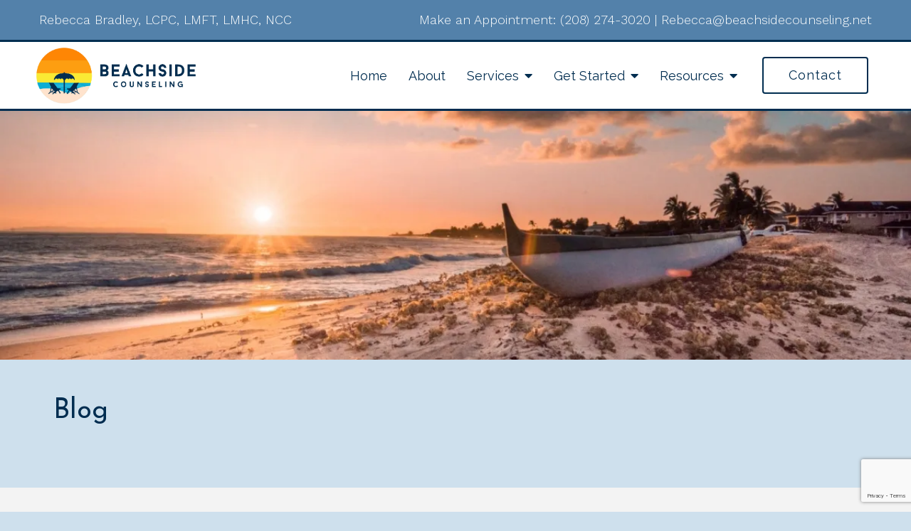

--- FILE ---
content_type: text/html; charset=utf-8
request_url: https://beachsidecounseling.net/blog/
body_size: 7191
content:
<!DOCTYPE html>
    <html>
      <head>  <title>Blog - Beachside Counseling</title>
<meta property="og:title" content="Blog - Beachside Counseling">
<meta property="og:type" content="website">
<meta property="og:site_name" content="Beachside Counseling">
<meta property="og:url" content="https://beachsidecounseling.net/blog"><script type="application/ld+json">{"@context":"https://www.schema.org","@type":"Service","name":"Beachside Counseling","url":"https://beachsidecounseling.net","description":"Beachside Counseling","areaServed":{"@type":"Place","address":{"@type":"PostalAddress","streetAddress":"1250 W Ironwood Dr, Suite 330,","addressLocality":"Coeur d'Alene","addressRegion":"ID","postalCode":"83814","addressCountry":"United States","telephone":"(208) 274-3020"}}}</script>
<link rel="icon" sizes="16x16" href="https://brightervisionclients.com/resize/6683eb6badb2cad083611149/attachments/788b106d-706c-471e-befd-60dc2a75d448?maxWidth=16&maxHeight=16"/>
<link rel="icon" sizes="32x32" href="https://brightervisionclients.com/resize/6683eb6badb2cad083611149/attachments/788b106d-706c-471e-befd-60dc2a75d448?maxWidth=32&maxHeight=32"/>
<link rel="icon" sizes="180x180" href="https://brightervisionclients.com/resize/6683eb6badb2cad083611149/attachments/788b106d-706c-471e-befd-60dc2a75d448?maxWidth=180&maxHeight=180"/>
<link rel="icon" sizes="192x192" href="https://brightervisionclients.com/resize/6683eb6badb2cad083611149/attachments/788b106d-706c-471e-befd-60dc2a75d448?maxWidth=192&maxHeight=192"/>
<link rel="icon" sizes="228x228" href="https://brightervisionclients.com/resize/6683eb6badb2cad083611149/attachments/788b106d-706c-471e-befd-60dc2a75d448?maxWidth=228&maxHeight=228"/>

 <meta charset="UTF-8"/> <meta name="viewport" content="width=device-width, initial-scale=1, maximum-scale=1, minimal-ui"> <meta http-equiv="x-ua-compatible" content="ie=edge"> <meta name="apple-mobile-web-app-capable" content="yes"/>     <!-- Nav A -->  <!-- Nav E -->  <!-- Nav B -->  <!-- Nav C -->  <!-- Nav D -->      <!-- Wordpress Header -->  <!-- End Wordpress Header -->       <!-- General Typography -->                         <!-- Footer Buttons -->                     
        <link rel="stylesheet" href="https://fonts.googleapis.com/css2?display=swap&family=Raleway:ital,wght@0,100;0,200;0,300;0,400;0,500;0,600;0,700;0,800;0,900;1,100;1,200;1,300;1,400;1,500;1,600;1,700;1,800;1,900&family=Josefin%20Sans:ital,wght@0,100;0,200;0,300;0,400;0,500;0,600;0,700;1,100;1,200;1,300;1,400;1,500;1,600;1,700&family=Work%20Sans:ital,wght@0,100;0,200;0,300;0,400;0,500;0,600;0,700;0,800;0,900;1,100;1,200;1,300;1,400;1,500;1,600;1,700;1,800;1,900">
        <link rel="stylesheet" href="https://brightervisionthemeassetsprod.com/b891df98375f19009cca9860b3d81a26e97c55e7/paris/wp-content/themes/paris/assets/vendors/bxslider/bxslider.css"><link rel="stylesheet" href="https://brightervisionthemeassetsprod.com/b891df98375f19009cca9860b3d81a26e97c55e7/paris/wp-content/themes/paris/assets/vendors/jarallax/jarallax.css"><link rel="stylesheet" href="https://brightervisionthemeassetsprod.com/b891df98375f19009cca9860b3d81a26e97c55e7/paris/wp-content/themes/paris/style.css?ver=2.1.9_cssfixes"><link rel="stylesheet" href="https://brightervisionthemeassetsprod.com/b891df98375f19009cca9860b3d81a26e97c55e7/paris/wp-content/themes/paris/assets/css/main.css?ver=2.1.9_cssfixes"><link rel="stylesheet" href="https://pro.fontawesome.com/releases/v5.15.2/css/all.css?ver=5.5.3"><link rel="stylesheet" href="https://brightervisionthemeassetsprod.com/b891df98375f19009cca9860b3d81a26e97c55e7/paris/wp-content/plugins/wpforms-lite/assets/css/wpforms-full.css"><link rel="stylesheet" href="https://brightervisionthemeassetsprod.com/b891df98375f19009cca9860b3d81a26e97c55e7/paris/wp-content/themes/paris/assets/vendors/swiper/swiper.min.css"><link rel="stylesheet" href="https://brightervisionthemeassetsprod.com/b891df98375f19009cca9860b3d81a26e97c55e7/paris/wp-content/themes/paris/assets/vendors/magnific-popup/magnific-popup.css">
        <style type="text/css">[data-scope="scope-1"] .bv-social-widget {
  display: flex;
  flex-wrap: wrap;
  justify-content: center;
  margin-left: -8px;
  margin-right: -8px;
}

[data-scope="scope-1"] a {
  height: 36px;
  width: 36px;
  transition: 0.3s all ease;
  background-color: rgba(83, 129, 170, 1);
  border-radius: 3px;
  border: 3px solid rgba(83, 129, 170, 1);
  margin: 6px 8px;
  padding: 8px;
  display: flex;
  justify-content: center;
  align-items: center;
}

[data-scope="scope-1"] a svg {
  height: 100%;
  width: auto;
  display: block;
  object-fit: contain;
  transition: 0.2s all ease-in-out;
}

[data-scope="scope-1"] a svg path {
  fill: rgba(255, 255, 255, 1);
}

[data-scope="scope-1"] a:hover {
  background-color: rgba(131, 183, 212, 1);
  border-color: rgba(131, 183, 212, 1);
}

[data-scope="scope-1"] a:hover svg path {
  fill: rgba(255, 255, 255, 1);
}</style><style type="text/css">[data-scope="scope-2"] .bv-social-widget {
  display: flex;
  flex-wrap: wrap;
  justify-content: center;
  margin-left: -8px;
  margin-right: -8px;
}

[data-scope="scope-2"] a {
  height: 36px;
  width: 36px;
  transition: 0.3s all ease;
  background-color: rgba(83, 129, 170, 1);
  border-radius: 3px;
  border: 3px solid rgba(83, 129, 170, 1);
  margin: 6px 8px;
  padding: 8px;
  display: flex;
  justify-content: center;
  align-items: center;
}

[data-scope="scope-2"] a svg {
  height: 100%;
  width: auto;
  display: block;
  object-fit: contain;
  transition: 0.2s all ease-in-out;
}

[data-scope="scope-2"] a svg path {
  fill: rgba(255, 255, 255, 1);
}

[data-scope="scope-2"] a:hover {
  background-color: rgba(131, 183, 212, 1);
  border-color: rgba(131, 183, 212, 1);
}

[data-scope="scope-2"] a:hover svg path {
  fill: rgba(255, 255, 255, 1);
}</style><style type="text/css">[data-scope="scope-3"] .bv-social-widget {
  display: flex;
  flex-wrap: wrap;
  justify-content: center;
  margin-left: -8px;
  margin-right: -8px;
}

[data-scope="scope-3"] a {
  height: 36px;
  width: 36px;
  transition: 0.3s all ease;
  background-color: rgba(83, 129, 170, 1);
  border-radius: 3px;
  border: 3px solid rgba(83, 129, 170, 1);
  margin: 6px 8px;
  padding: 8px;
  display: flex;
  justify-content: center;
  align-items: center;
}

[data-scope="scope-3"] a svg {
  height: 100%;
  width: auto;
  display: block;
  object-fit: contain;
  transition: 0.2s all ease-in-out;
}

[data-scope="scope-3"] a svg path {
  fill: rgba(255, 255, 255, 1);
}

[data-scope="scope-3"] a:hover {
  background-color: rgba(131, 183, 212, 1);
  border-color: rgba(131, 183, 212, 1);
}

[data-scope="scope-3"] a:hover svg path {
  fill: rgba(255, 255, 255, 1);
}</style><style type="text/css"> :root {  --nav_f_header_height: 100px; --nav_f_height: 100px;   --nav_g_header_height: 95px; --nav_g_height: 95px;  } @media (max-width: 1199px) { :root {  --nav_f_header_height: 100px; --nav_f_height: 100px;  } } @media (max-width: 767px) { :root {  --nav_f_header_height: 100px; --nav_f_height: 100px;  } } </style><style type="text/css"> :root {  --nav_a_header_height: 100px; --nav_a_height: 100px; --nav_i_header_height: 100px; --nav_i_height: 100px; --nav_j_header_height: 100px; --nav_j_height: 100px;  } @media (max-width: 1199px) { :root {  --nav_a_header_height: 100px; --nav_a_height: 100px;  } } @media (max-width: 767px) { :root {  --nav_a_header_height: 100px; --nav_a_height: 100px; --nav_i_header_height: 100px; --nav_i_height: 100px; --nav_j_header_height: 100px; --nav_j_height: 100px;  } } </style><style type="text/css"> :root {  --nav_e_header_height: 100px; --nav_e_height: 100px;  } @media (max-width: 1199px) { :root {  --nav_e_header_height: 100px; --nav_e_height: 100px;  } } @media (max-width: 767px) { :root {  --nav_e_header_height: 100px; --nav_e_height: 100px;  } </style><style type="text/css"> :root {  --nav_b_header_height: 254px; --nav_b_height: 254px;  } @media (max-width: 1024px) { :root {  --nav_b_header_height: 100px; --nav_b_height: 100px;  } } @media (max-width: 767px) { :root {  --nav_b_header_height: 100px; --nav_b_height: 100px;  } } </style><style type="text/css"> :root {  --nav_c_header_height: 140px; --nav_c_height: 140px;  } @media (max-width: 1024px) { :root {  --nav_c_header_height: 100px; --nav_c_height: 100px;  } } @media (max-width: 767px) { :root {  --nav_c_header_height: 100px; --nav_c_height: 100px;  } } </style><style type="text/css"> :root { --nav_d_height: 82px; } @media (max-width: 1024px) { :root { --nav_d_height: 100px; } } @media (max-width: 767px) { :root { --nav_d_height: 100px; } } </style><style type="text/css">  .content-btn, .wpforms-submit{ font-family: Raleway; font-weight: 400 ; font-weight: 400 ; font-size: 16px ; line-height: 1 ; letter-spacing: 2px ;  text-transform: none; font-style: normal;  }  body .wpforms-form button[type=submit]{ font-family: Raleway; font-weight: 400 ; font-weight: 400 ; font-size: 18px ; line-height: 1 ; letter-spacing: 1px ;  text-transform: none; font-style: normal;  }   body .slider-btn { font-family: Raleway; font-weight: 400 ; font-weight: 400 ; font-size: 18px ; line-height: 1 ; letter-spacing: 1px ;  text-transform: capitalize; font-style: normal;  }  .desktop-navigation .contact-nav-btn{ font-family: Raleway; font-weight: 400 ; font-weight: 400 ; font-size: 18px ; line-height: 1 ; letter-spacing: 1px ;  text-transform: none; font-style: normal;  }  .nav-primary .genesis-nav-menu a{ font-family: Raleway; font-weight: 400 ; font-weight: 400 ; font-size: 18px ; line-height: 1.2 ; letter-spacing: 0px ;  text-transform: none; font-style: normal;  }  .nav-primary .genesis-nav-menu .sub-menu li > a{ font-family: Raleway; font-weight: 400 ; font-weight: 400 ; font-size: 18px ; line-height: 1.2 ; letter-spacing: 0px ;  text-transform: none; font-style: normal;  }  .mobile-navigation__menu .menu > li > a{ font-family: Raleway; font-weight: 400 ; font-weight: 400 ; font-size: 18px ; line-height: 1.2 ; letter-spacing: 0px ;  text-transform: none; font-style: normal;  }  .mobile-navigation__menu .menu li .sub-menu li a{ font-family: Raleway; font-weight: 400 ; font-weight: 400 ; font-size: 18px ; line-height: 1.2 ; letter-spacing: 0px ;  text-transform: none; font-style: normal;  }  .footer-a .sidebar-col .widget .widget-title{ font-family: Raleway; font-weight: 400 ; font-weight: 400 ; font-size: 25px ; line-height: 1.2 ; letter-spacing: 0px ;  text-transform: none; font-style: normal;  }  .footer-playful .footer-col .widget .widget-title, .footer-playful .footer-col .widget h2{ font-family: Raleway; font-weight: 400 ; font-weight: 400 ; font-size: 24px ; line-height: 1.2 ; letter-spacing: 0px ;  text-transform: none; font-style: normal;  }  .footer-area .btn, .footer-area .content-btn, .footer-area .wpforms-submit{ font-family: Raleway; font-weight: 400 ; font-weight: 400 ; font-size: 16px ; line-height: 1.2 ; letter-spacing: 1px ;  text-transform: capitalize; font-style: normal;  }  { font-family: ; font-weight:  ; font-weight:  ; font-size:  ; line-height:  ; letter-spacing:  ;  text-transform: ; font-style: ;  }  .badge{ font-family: Raleway; font-weight: 300 ; font-weight: 300 ; font-size: 14px ; line-height: 1.2 ; letter-spacing: 0px ;  text-transform: none; font-style: normal;  color: rgba(255, 255, 255, 1); background-color: rgba(255, 249, 233, 0.30); border-radius: 6px; padding: .2rem .5rem;  }  </style><style type="text/css">  body, p { font-family: Work Sans; font-weight: 300; font-weight: 300; font-size: 18px; line-height: 1.6; letter-spacing: 0px;  text-transform: none; font-style: normal; }   h1, .h1 { font-family: Josefin Sans; font-weight: 400; font-weight: 400; font-size: 38px; line-height: 1.2; letter-spacing: 0px; color: rgba(0, 45, 80, 1); text-transform: none; font-style: normal; }   h2, .h2 { font-family: Josefin Sans; font-weight: 400; font-weight: 400; font-size: 34px; line-height: 1.2; letter-spacing: 0px; color: rgba(0, 45, 80, 1); text-transform: none; font-style: normal; }   h3, .h3 { font-family: Raleway; font-weight: 400; font-weight: 400; font-size: 24px; line-height: 1.2; letter-spacing: 0px; color: rgba(83, 129, 170, 1); text-transform: none; font-style: normal; }   h4, .h4 { font-family: Raleway; font-weight: 400; font-weight: 400; font-size: 20px; line-height: 1.2; letter-spacing: 0px; color: rgba(0, 45, 80, 1); text-transform: none; font-style: normal; }   h5, .h5 { font-family: Raleway; font-weight: 400; font-weight: 400; font-size: 18px; line-height: 1.2; letter-spacing: 0px; color: rgba(131, 183, 212, 1); text-transform: none; font-style: normal; }   h6, .h6 { font-family: Raleway; font-weight: 500; font-weight: 500; font-size: 24px; line-height: 1.2; letter-spacing: 0px; color: rgba(0, 45, 80, 1); text-transform: none; font-style: normal; }   div.wpforms-container-full .wpforms-form .wpforms-field-label, .comments-wrap .comment-form .form-group .form-label, .form-label, .default-post ul li, .default-page-content ul li { font-family: Work Sans; font-weight: 300; font-weight: 300; font-size: 18px; line-height: 1.6; letter-spacing: 0px;  text-transform: none; text-align: left; font-style: normal; }  </style><style type="text/css">   .blog-template .pagination-wrap, .blog-template .pagination-wrap .nav-links a, .blog-template .pagination-wrap .nav-links span { color: rgba(0, 0, 0, 1); } .blog-template .pagination-wrap .nav-links .page-numbers:hover { color: rgba(255, 255, 255, 1); } .blog-template .pagination-wrap .nav-links .page-numbers.current { background-color: rgba(0, 45, 80, 1); } .blog-template .pagination-wrap .nav-links .page-numbers.current:hover, .blog-template .pagination-wrap .nav-links .page-numbers:hover { background-color: rgba(0, 45, 80, 1); }   .post-list .post-info .post-date-container .badge, .post-cascade .post-info .post-date-container .badge {   margin-bottom: 0.6rem; } /* Title */ .post-classic-left .post-info .post-title a, .post-classic-top .post-info .post-title a, .post-gridded .post-info .post-title a, .post-list .post-info .post-title a, .post-cascade .post-info .post-title a { color: rgba(131, 183, 212, 1); } .post-classic-left .post-info .post-title a:hover, .post-classic-top .post-info .post-title a:hover, .post-gridded .post-info .post-title a:hover, .post-list .post-info .post-title a:hover, .post-cascade .post-info .post-title a:hover { color: rgba(0, 45, 80, 1); } /* Links */ .post-classic-left .post-info .post-meta a, .post-classic-top .post-info .post-meta a, .post-gridded .post-info .post-meta a { color: rgba(0, 45, 80, 1); } .post-classic-left .post-info .post-meta a:hover, .post-classic-top .post-info .post-meta a:hover, .post-gridded .post-info .post-meta a:hover { color: rgba(131, 183, 212, 1); } /* Button */ .post-classic-left .post-info .post-permalink, .post-classic-top .post-info .post-permalink, .post-list .post-info .post-permalink, .post-cascade .post-info .post-permalink { background-color: rgba(255, 255, 255, 1) !important; color: rgba(0, 45, 80, 1) !important; border-color: rgba(0, 45, 80, 1) !important; } /* Button Hover */ .post-classic-left .post-info .post-permalink:hover, .post-classic-top .post-info .post-permalink:hover, .post-list .post-info .post-permalink:hover, .post-cascade .post-info .post-permalink:hover { background-color: rgba(0, 45, 80, 1) !important; color: rgba(255, 255, 255, 1) !important; border-color: rgba(131, 183, 212, 1) !important; } /* Image */ .post-gridded .thumbnail-wrap .thumbnail-label { background-color: rgba(0, 0, 0, 0.50); } /* Post Single */ .single-post-template .content-col .post-meta a { color: rgba(0, 45, 80, 1); } .single-post-template .content-col .post-meta a:hover { color: rgba(131, 183, 212, 1); }  .blog-page-overlay { background: rgba(0, 45, 80, 0.50); }  </style><style type="text/css"> .d_header_logo .img-wrap { background-color: rgba(255, 255, 255, 1); } .d_header_logo .img-wrap img { background-color: rgba(255, 255, 255, 1); border: 1px solid rgba(0, 45, 80, 1); } </style><style type="text/css"> .top-bar { color: rgba(255, 255, 255, 1); background-color: rgba(83, 129, 170, 1); } .top-bar span, .top-bar p{ color: rgba(255, 255, 255, 1); } .top-bar a { color: rgba(255, 255, 255, 1); } .top-bar a :hover { color: rgba(206, 224, 237, 1); } .top-bar a:hover { color: rgba(206, 224, 237, 1); } .top-bar .top-bar-left #simple-social-icons-1 .simple-social-icons ul li a:hover { color: rgba(206, 224, 237, 1); } </style><style type="text/css"> /* Mega Menu Background */ .desktop-navigation .navbar .genesis-nav-menu .mega-menu-wrapper > .sub-menu { background-color: rgba(255, 255, 255, 1) !important; } /* Title Color */ .desktop-navigation .navbar .genesis-nav-menu .mega-menu-wrapper > .sub-menu .menu-item-has-children > a { color: rgba(83, 129, 170, 1) !important; } /* Title Hover Color */ .desktop-navigation .navbar .genesis-nav-menu .mega-menu-wrapper > .sub-menu .menu-item-has-children > a:hover { color: rgba(131, 183, 212, 1) !important; } /* Link Color */ .desktop-navigation .navbar .genesis-nav-menu .mega-menu-wrapper > .sub-menu .menu-item-has-children .sub-menu li a { color: rgba(131, 183, 212, 1) !important; } /* Link Hover Color */ .desktop-navigation .navbar .genesis-nav-menu .mega-menu-wrapper > .sub-menu .menu-item-has-children .sub-menu li a:hover { color: rgba(206, 224, 237, 1) !important; background-color: rgba(255, 255, 255, 1) !important; } /* Title Separator Line Color */ .desktop-navigation .navbar .genesis-nav-menu .mega-menu-wrapper > .sub-menu .menu-item-has-children > a { border-bottom: 2px solid ; } /* Shadow */  .desktop-navigation .navbar .genesis-nav-menu .mega-menu-wrapper > .sub-menu { box-shadow: 0 0 5px rgba(4, 5, 5, .15); }  </style><style type="text/css"> .footer-area .sidebar-col .widget, .footer-area .sidebar-col .widget *, .footer-playful .footer-col .widget *, .footer-playful .footer-e-col .widget * { text-align: center; } .footer-area .sidebar-col .widget .widget-title, .footer-playful .footer-col .widget .widget-title, .footer-playful .footer-col .widget h2, .footer-playful .footer-e-col .widget .widget-title, .footer-playful .footer-e-col .widget h2 { text-align: center; } .footer-a {  background-color: rgba(243, 243, 243, 1);  } .footer-a .sidebar-col .widget .widget-title {  font-family: Raleway; font-weight: 400; font-size: 25px; color: rgba(131, 183, 212, 1);  } .footer-a, .footer-a .sidebar-col .widget .textwidget, .footer-a .sidebar-col .widget .textwidget p{ color: rgba(0, 45, 80, 1); } .footer-a .sidebar-col .widget .textwidget a { color: rgba(131, 183, 212, 1); } .footer-a .sidebar-col .widget .textwidget a:hover { color: rgba(83, 129, 170, 1); } .footer-a .sidebar-col .widget .fa, .footer-a .sidebar-col .widget .icon { color: rgba(0, 45, 80, 1); } .footer-a .copyright-bar { background-color: rgba(0, 45, 80, 1); } .footer-a .copyright-bar .copyright-bar-col .widget, .footer-a .copyright-bar .copyright-bar-col .widget p { color: rgba(255, 255, 255, 1); } .footer-a .copyright-bar .copyright-bar-col .widget a { transition: 0.3s all ease; color: rgba(255, 255, 255, 1); } .footer-a .copyright-bar .copyright-bar-col .widget a:hover { color: rgba(255, 255, 255, 1); } .footer-b { background-color: rgba(0, 45, 80, 1); } .footer-denver .widget a, .footer-denver .widget p a { color: rgba(255, 255, 255, 1); } .footer-denver .widget a:hover, .footer-denver .widget p a:hover { color: rgba(131, 183, 212, 1); } .footer-playful { background-color: rgba(0, 45, 80, 1); } .footer-playful .footer-row, .footer-playful .footer-e-row { background-color: rgba(255, 255, 255, 1); } .footer-playful .footer-row, .footer-playful .footer-e-row { border: 3px solid; border-color: rgba(0, 0, 0, 1) !important; } .footer-playful .copyright-area .widget, .footer-playful .copyright-area .widget p, .footer-playful .copyright-area .widget span { color: rgba(255, 255, 255, 1); } .footer-playful .copyright-area .widget a { transition: 0.3s all ease; color: rgba(255, 255, 255, 1); } .footer-playful .copyright-area .widget a:hover { transition: 0.3s all ease; color: rgba(255, 255, 255, 1); } .footer-d {  background-color: rgba(243, 243, 243, 1);  } .footer-d .sidebar-col .widget .widget-title, .footer-e .footer-e-col .widget .widget-title, .footer-f .container .widget .widget-title {  font-family: Raleway; font-weight: 600 !important; font-size: 16px !important; color: rgba(131, 183, 212, 1);  } .footer-d, .footer-d .sidebar-col .widget .textwidget, .footer-d .sidebar-col .widget .textwidget p{ color: rgba(0, 45, 80, 1); } .footer-d .sidebar-col .widget .textwidget a, .footer-e .footer-e-col .widget a, .footer-e .footer-e-col .widget .textwidget a { color: rgba(131, 183, 212, 1); } .footer-d .sidebar-col .widget .textwidget a:hover { color: rgba(83, 129, 170, 1); } .footer-d .sidebar-col .widget .fa, .footer-d .sidebar-col .widget .icon { color: rgba(0, 45, 80, 1); } .footer-d .copyright-bar { background-color: rgba(0, 45, 80, 1); } .footer-d .copyright-bar .copyright-bar-col .widget, .footer-d .copyright-bar .copyright-bar-col .widget p { color: rgba(255, 255, 255, 1); } .footer-d .copyright-bar .copyright-bar-col .widget a { transition: 0.3s all ease; color: rgba(255, 255, 255, 1); } .footer-d .copyright-bar .copyright-bar-col .widget a:hover { color: rgba(255, 255, 255, 1); } .footer-f { background-color: rgba(255, 255, 255, 1); } .footer-f .widget a { color: rgba(0, 0, 0, 1); } .footer-f .widget a:hover { color: rgba(131, 183, 212, 1); } .footer-f .copyright-area .widget, .footer-f .copyright-area .widget p, .footer-f .copyright-area .widget span { color: rgba(0, 0, 0, 1); } .footer-f .copyright-area .widget a { transition: 0.3s all ease; color: rgba(131, 183, 212, 1); } .footer-f .copyright-area .widget a:hover { transition: 0.3s all ease; color: rgba(0, 0, 0, 1); } .footer-g { background-color: rgba(243, 243, 243, 1); } .footer-g .sidebar-col .widget-title {  font-family: Raleway; font-weight: 600 !important; font-size: 16px !important;;  color: rgba(0, 45, 80, 1); } .footer-g .sidebar-col .widget a, .footer-g .copyright-bar-col .widget a { color: rgba(0, 45, 80, 1); } .footer-g .sidebar-col .widget a:hover, .footer-g .copyright-bar-col .widget a:hover { color: rgba(131, 183, 212, 1); } .footer-g > .g-content-container > .image-cta-container > .footer-g-container > .footer-g-image > .footer-g-cta-container > .cta-title { color: rgba(255, 255, 255, 1); } .footer-g > .g-content-container > .image-cta-container > .footer-g-container > .footer-g-image > .footer-g-cta-container > .cta-content { color: rgba(255, 255, 255, 1); } </style><style type="text/css"> .footer-area .btn, .footer-area .content-btn, .footer-area .wpforms-submit{ color: rgba(0, 0, 0, 1) !important; border-color: rgba(0, 0, 0, 1) !important; background-color: rgba(255, 255, 255, 1) !important;   font-family: Raleway !important; font-size: 16px !important; letter-spacing: 1px !important; text-transform: capitalize !important; font-weight: 400 !important;   } .footer-area .btn:hover, .footer-area .content-btn:hover, .footer-area .wpforms-submit:hover, .footer-area .btn:active, .footer-area .content-btn:active, .footer-area .wpforms-submit:active{ color: rgba(0, 45, 80, 1) !important; background-color: rgba(255, 255, 255, 1) !important; border-color: rgba(0, 45, 80, 1) !important; } .footer-g-cta-container .btn, .footer-g-cta-container .content-btn{ color: rgba(0, 0, 0, 1) !important; border-color: rgba(0, 0, 0, 1) !important; background-color: rgba(255, 255, 255, 1) !important;   font-family: Raleway !important; font-size: 16px !important; letter-spacing: 1px !important; text-transform: capitalize !important; font-weight: 400 !important;   } .footer-g-cta-container .btn:hover, .footer-g-cta-container .content-btn:hover, .footer-g-cta-container .btn:active, .footer-g-cta-container .content-btn:active{ color: rgba(0, 45, 80, 1) !important; background-color: rgba(255, 255, 255, 1) !important; border-color: rgba(0, 45, 80, 1) !important; } </style><style type="text/css"> .pre-footer-area { background: rgba(206, 224, 237, 1); border-top: 3px solid rgba(0, 45, 80, 1); } /*Link colors*/ .pre-footer-area .widget a { color: rgba(131, 183, 212, 1); } .pre-footer-area .widget a:hover { color: rgba(0, 45, 80, 1); } </style><style type="text/css">  body .slider-btn { transition: 0.3s all ease; background: rgba(255, 255, 255, 1)!important; border-color: rgba(255, 255, 255, 1) !important; color: rgba(0, 0, 0, 1) !important;  font-family: Raleway !important; font-size: 18px !important; letter-spacing: 1px !important; text-transform: capitalize !important; font-weight: 400 !important;  } body .slider-btn:hover, body .slider-btn:active, body .slider-btn:focus { background: rgba(131, 183, 212, 1)!important; border-color: rgba(255, 255, 255, 1) !important; color: rgba(255, 255, 255, 1) !important; }  body .wpforms-form button[type=submit] { transition: 0.3s all ease; background: rgba(0, 45, 80, 1)!important; border-color: rgba(0, 45, 80, 1) !important; color: rgba(255, 255, 255, 1) !important; font-family: Raleway !important; font-weight: 400 !important; font-weight: 400 !important; font-size: 18px !important; letter-spacing: 1px !important; text-transform: none !important; text-align: left !important; font-style: normal !important; } body .wpforms-form button[type=submit]:hover, body .wpforms-form button[type=submit]:active, body .wpforms-form button[type=submit]:focus {  border-color: rgba(131, 183, 212, 1) !important; color: rgba(255, 255, 255, 1) !important; }  .content-btn, .wpforms-submit, .post-password-form input[type=submit] { transition: 0.3s all ease; background: rgba(255, 255, 255, 1) !important; border-color: rgba(0, 45, 80, 1) !important; color: rgba(0, 45, 80, 1) !important;  font-family: Raleway !important; font-size: 16px !important; letter-spacing: 2px !important; text-transform: none !important; font-weight: 400 !important;  } .content-btn:hover, .wpforms-submit:hover, .content-btn:active, .wpforms-submit:active, .content-btn:focus, .wpforms-submit:focus, .post-password-form input[type=submit]:hover, .post-password-form input[type=submit]:focus { background: rgba(131, 183, 212, 1)!important; border-color: rgba(255, 255, 255, 1) !important; color: rgba(255, 255, 255, 1) !important; }  .contact-nav-btn { color: rgba(0, 45, 80, 1) !important; border-color: rgba(0, 45, 80, 1) !important; background-color: rgba(255, 255, 255, 1) !important; font-family: Raleway !important; font-weight: 400 !important; font-weight: 400 !important; font-size: 18px !important; letter-spacing: 1px !important; text-transform: none !important; text-align: left !important; font-style: normal !important; } .contact-nav-btn:hover { color: rgba(255, 255, 255, 1) !important; border-color: rgba(131, 183, 212, 1) !important; background-color: rgba(131, 183, 212, 1) !important; } </style><style type="text/css">  .page-overlay { background: rgba(0, 0, 0, 0.0) !important; }  .header-inner.in_header_title .page-title { color: rgba(255, 255, 255, 1);  } .header-inner.in_header_title .banner-tagline { color: rgba(255, 255, 255, 1); } .header-inner.in_header_title .banner-content { color: rgba(255, 255, 255, 1); } </style><style type="text/css"> body, html, .page-template, .site-template-wrapper, .internal-page-template { background-color: rgba(206, 224, 237, 1); }  .hrstyle { height: 10px; border: 0; box-shadow: 0 10px 10px -10px  inset; } .hrstyle-margin{ margin: 2em 0; } a, a:visited { color: rgba(49, 72, 119, 1); } a:hover, a:focus, a :active { color: rgba(0, 45, 80, 1); } div.wpforms-container-full { padding: 15px 0 !important; background: rgba(0, 0, 0, 0.0); } /* Font Awesome Mobile Icons */ .mobile-contact .fa { color: rgba(131, 183, 212, 1); } /* Navbar Gradient */ .option1 div#logo { display: none; }  .map-section .section-title { }  .internal-page-template .page-title, .header-inner .page-title { text-align: left; }  .default-page-content .siteorigin-widget-tinymce .fa { color: rgba(0, 45, 80, 1); } /* 404 Page */ .wrap-404 .error-caption { color: rgba(0, 45, 80, 1); } .wrap-404 .error-title{ color: rgba(0, 45, 80, 1); } .wrap-404 .error-subtitle{ color: rgba(131, 183, 212, 1); } </style><style type="text/css"> /* Background Color */ .desktop-navigation[data-style="a"] { background-color: rgba(255, 255, 255, 1); border-color: rgba(0, 45, 80, 1); } /* Background Color */ .desktop-navigation[data-style="a"].active {  background-color: rgba(255, 255, 255, 1);  border-color: rgba(0, 45, 80, 1); } /* Link Color */ .desktop-navigation[data-style="a"] .navbar .genesis-nav-menu a { color: rgba(0, 45, 80, 1); } /* Link Hover Color */ .desktop-navigation[data-style="a"] .navbar .genesis-nav-menu a:hover { color: rgba(131, 183, 212, 1); } /* Link Active Color */ .desktop-navigation[data-style="a"] .navbar .genesis-nav-menu .current-menu-item > a { color: rgba(131, 183, 212, 1); } /* Link Text Shadow */ .desktop-navigation[data-style="a"] .navbar .genesis-nav-menu a { text-shadow: 2px 1px rgba(0, 0, 0, 0.0); } /* Sub Menu Background Color */ .desktop-navigation[data-style="a"] .navbar .genesis-nav-menu .sub-menu { background-color: rgba(255, 255, 255, 1); } /* Sub Menu Link Color */ .desktop-navigation[data-style="a"] .navbar .genesis-nav-menu .sub-menu a { color: rgba(49, 72, 119, 1); } /* Sub Menu Link Hover Color */ .desktop-navigation[data-style="a"] .navbar .genesis-nav-menu .sub-menu a:hover { color: rgba(131, 183, 212, 1); } /* Logo size when Nav is Sticky */  /* Sub Menu Link Hover Background Color */ .desktop-navigation[data-style="a"] .navbar .genesis-nav-menu > .menu-item-has-children .sub-menu li a:hover { background-color: rgba(243, 243, 243, 1) !important; } </style><style type="text/css"> @media (max-width: 1024px) { .desktop-navigation { background-color: rgba(243, 243, 243, 1) !important; } .desktop-navigation.active { background-color: rgba(243, 243, 243, 1) !important; } } .mobile-navigation__header { background-color: rgba(255, 255, 255, 1); } .mobile-navigation__header .close-button polygon { fill: rgba(0, 45, 80, 1) } .mobile-navigation__header .close-button:hover polygon { fill: rgba(131, 183, 212, 1); } .mobile-navigation__header .close-label {  } .mobile-navigation__header .close-label:hover { color: rgba(131, 183, 212, 1); } .mobile-navigation__menu .menu li a { color: rgba(0, 45, 80, 1); } .mobile-navigation__menu .menu li a:hover, .mobile-navigation__menu .menu li a:active { color: rgba(0, 45, 80, 1); } .mobile-navigation__menu .menu li a .sub-toggle i { color: rgba(0, 45, 80, 1); } .mobile-navigation__footer { background-color: rgba(0, 45, 80, 1) !important; } .mobile-navigation__footer a { transition: 0.3s all ease; color: rgba(255, 255, 255, 1); } .mobile-navigation__footer a:hover { color: rgba(0, 0, 0, 1); } .mobile-navigation__footer .fa { color: rgba(255, 255, 255, 1); } .mobile-navigation__menu .menu li .sub-menu li a { color: rgba(0, 45, 80, 1); } .mobile-navigation__menu .menu li .sub-menu li a:hover, .mobile-navigation__menu .menu li .sub-menu li a:active { color: rgba(131, 183, 212, 1); } .mobile-navigation__overlay { background: rgba(255, 255, 255, 0.85); } /* Mobile Menu Icon */ .desktop-navigation[data-style="a"] .mobile-nav-toggle-btn .mobile-nav-toggle-bar, .desktop-navigation[data-style="b"] .mobile-navbar .mobile-nav-toggle-btn .mobile-nav-toggle-bar, .desktop-navigation[data-style="c"] .mobile-navbar .mobile-nav-toggle-btn .mobile-nav-toggle-bar, .desktop-navigation[data-style="d"] .mobile-navbar .mobile-nav-toggle-btn .mobile-nav-toggle-bar, .desktop-navigation[data-style="e"] .mobile-navbar .mobile-nav-toggle-btn .mobile-nav-toggle-bar, .desktop-navigation[data-style="g"] .mobile-nav-toggle-btn .mobile-nav-toggle-bar, .desktop-navigation[data-style="i"] .mobile-nav-toggle-btn .mobile-nav-toggle-bar, .desktop-navigation[data-style="j"] .mobile-nav-toggle-btn .mobile-nav-toggle-bar{ color: rgba(131, 183, 212, 1); } /* Mobile Menu Icon Hover */ .desktop-navigation[data-style="a"] .mobile-nav-toggle-btn .mobile-nav-toggle-bar:hover, .desktop-navigation[data-style="b"] .mobile-navbar .mobile-nav-toggle-btn .mobile-nav-toggle-bar:hover, .desktop-navigation[data-style="c"] .mobile-navbar .mobile-nav-toggle-btn .mobile-nav-toggle-bar:hover, .desktop-navigation[data-style="d"] .mobile-navbar .mobile-nav-toggle-btn .mobile-nav-toggle-bar:hover, .desktop-navigation[data-style="e"] .mobile-navbar .mobile-nav-toggle-btn .mobile-nav-toggle-bar:hover, .desktop-navigation[data-style="g"] .mobile-nav-toggle-btn .mobile-nav-toggle-bar:hover, .desktop-navigation[data-style="i"] .mobile-nav-toggle-btn .mobile-nav-toggle-bar:hover, .desktop-navigation[data-style="j"] .mobile-nav-toggle-btn .mobile-nav-toggle-bar:hover { color: rgba(0, 45, 80, 1); } @media (max-width: 1024px) { .desktop-navigation[data-style="a"] .mobile-navbar, .desktop-navigation[data-style="b"] .mobile-navbar, .desktop-navigation[data-style="c"] .mobile-navbar, .desktop-navigation[data-style="d"] .mobile-navbar, .desktop-navigation[data-style="e"] .mobile-navbar, .desktop-navigation[data-style="g"] .mobile-navbar, .desktop-navigation[data-style="i"] .mobile-navbar, .desktop-navigation[data-style="j"] .mobile-navbar { background-color: rgba(243, 243, 243, 1) !important; } .desktop-navigation[data-style="a"].active .mobile-navbar, .desktop-navigation[data-style="b"].active .mobile-navbar, .desktop-navigation[data-style="c"].active .mobile-navbar, .desktop-navigation[data-style="d"].active .mobile-navbar, .desktop-navigation[data-style="e"].active .mobile-navbar, .desktop-navigation[data-style="g"].active .mobile-navbar, .desktop-navigation[data-style="i"].active .mobile-navbar, .desktop-navigation[data-style="j"].active .mobile-navbar { background-color: rgba(243, 243, 243, 1) !important; } } </style><style type="text/css"></style><style id="customizer-css" type="text/css">/* 
 * ALL CUSTOM STYLING BELOW 
 *
 * Please take care to write valid CSS.
*/

div.wpforms-container-full .wpforms-form .wpforms-field-description.wpforms-disclaimer-description {
  background-color: #fff0!important;
}

/* DESKTOP STYLING */

/* MQ - SMALL LAPTOPS */
@media screen 
  and (min-device-width: 1200px) 
  and (max-device-width: 1600px) 
  and (-webkit-min-device-pixel-ratio: 1) { 
  /*PLACE CODE HERE */

}

/* MQ - TABLET STYLING */
@media only screen 
  and (min-device-width: 768px) 
  and (max-device-width: 1024px) 
  and (-webkit-min-device-pixel-ratio: 1) {
  /* PLACE CODE HERE */

}

/* MQ - MOBILE STYLING */
@media only screen 
  and (min-device-width: 375px) 
  and (max-device-width: 812px) 
  and (-webkit-min-device-pixel-ratio: 3) { 
  /*PLACE CODE HERE */

}

.video {
    display: inline-flex;
}</style>
      </head>
      <body class="page-id-5892     a_e_nav_transparent_off       top_bar_desktop_on top_bar_mobile_off sub_menu_carrets_on nav_style_a top_bar_static    desktop_nav_fixed  "><div class="site-template-wrapper">  <div class="app-wrapper">  <div data-desktop="1" data-mobile="0" data-fixed="0" class="top-bar" > <div class="top-bar-wrap ">  <div class="top-bar-left"> <div id="bt_social_icons-utility-bar-left-1" class="widget widget_bt_social_icons" ><div data-scope="scope-1"> <div data-alignment="center" class="bv-social-widget">                     </div> </div> </div><div id="text-utility-bar-left-2" class="widget widget_text" ><p>Rebecca Bradley, LCPC, LMFT, LMHC, NCC</p></div> </div>  <div class="top-bar-right"> <div id="text-utility-bar-right-1" class="widget widget_text" ><p class="mak_app">
          <span class="mk_title">Make an Appointment:</span>
          <a href="tel:(208) 274-3020">(208) 274-3020</a>
          <span class="divider_"> | </span>
          <a href="mailto:Rebecca@beachsidecounseling.net">Rebecca@beachsidecounseling.net</a>
        </p></div> </div>  <div class="top-bar-mobile"> <div id="text-mobile-nav-widget-area-1" class="widget widget_text mobile-widget" ><a href="mailto:Rebecca@beachsidecounseling.net">Rebecca@beachsidecounseling.net</a> <span class="divider_">|</span> <a href="tel:(208) 274-3020">(208) 274-3020</a></div> </div> </div> </div> <div class="hidden">  </div>       <div data-logo="horizontal" data-style="a" data-fixed="1" class="desktop-navigation "> <div class="wrap"> <div class="logo">  <aside id="text-header-logo-1" class="widget widget_text" ><div id="logo"><a id="sitetitle" href="/"><img src="https://brightervisionclients.com/resize/6683eb6badb2cad083611149/attachments/bb46a615-4470-4048-9e61-c26811e8e7db" alt="logo"></a></div></aside> </div> <div class="navbar">  <div class="nav-primary">  <ul id="menu-main-menu" class="menu genesis-nav-menu menu-primary">  <li id="menu-item-" class=" menu-item menu-item-type-custom menu-item-object- menu-item-home menu-item-     " > <a href="/"  aria-current="page">Home</a>  </li>  <li id="menu-item-" class=" menu-item menu-item-type-custom menu-item-object- menu-item-home menu-item-     " > <a href="/about"  aria-current="page">About</a>  </li>  <li id="menu-item-" class=" menu-item menu-item-type-custom menu-item-object- menu-item-home menu-item-   menu-item-has-children  " > <a href="/services"  aria-current="page">Services</a>   <ul id="menu-main-menu" class="sub-menu menu-primary">  <li id="menu-item-" class=" menu-item menu-item-type-custom menu-item-object- menu-item-home menu-item-   " > <a href="/child-adolescent-therapy"  aria-current="page">Child &amp; Adolescent Therapy</a>  </li>  <li id="menu-item-" class=" menu-item menu-item-type-custom menu-item-object- menu-item-home menu-item-   " > <a href="/couples-counseling"  aria-current="page">Couples Counseling</a>  </li>  <li id="menu-item-" class=" menu-item menu-item-type-custom menu-item-object- menu-item-home menu-item-   " > <a href="/emdr"  aria-current="page">EMDR</a>  </li>  <li id="menu-item-" class=" menu-item menu-item-type-custom menu-item-object- menu-item-home menu-item-   " > <a href="/emotion-focused-therapy"  aria-current="page">Emotion-Focused Therapy</a>  </li>  <li id="menu-item-" class=" menu-item menu-item-type-custom menu-item-object- menu-item-home menu-item-   " > <a href="/family-counseling"  aria-current="page">Family Counseling</a>  </li>  <li id="menu-item-" class=" menu-item menu-item-type-custom menu-item-object- menu-item-home menu-item-   " > <a href="/individual-therapy"  aria-current="page">Individual Therapy</a>  </li>  </ul>    </li>  <li id="menu-item-" class=" menu-item menu-item-type-custom menu-item-object- menu-item-home menu-item-   menu-item-has-children  " > <a href="#"  aria-current="page">Get Started</a>   <ul id="menu-main-menu" class="sub-menu menu-primary">  <li id="menu-item-" class=" menu-item menu-item-type-custom menu-item-object- menu-item-home menu-item-   " > <a href="/faqs"  aria-current="page">FAQs</a>  </li>  <li id="menu-item-" class=" menu-item menu-item-type-custom menu-item-object- menu-item-home menu-item-   " > <a href="/client-forms"  aria-current="page">Client Forms</a>  </li>  <li id="menu-item-" class=" menu-item menu-item-type-custom menu-item-object- menu-item-home menu-item-   " > <a href="/rates-insurance"  aria-current="page">Rates &amp; Insurance</a>  </li>  <li id="menu-item-" class=" menu-item menu-item-type-custom menu-item-object- menu-item-home menu-item-   " > <a href="/appointment-request"  aria-current="page">Appointment Request</a>  </li>  </ul>    </li>  <li id="menu-item-" class=" menu-item menu-item-type-custom menu-item-object- menu-item-home menu-item-   menu-item-has-children  " > <a href="#"  aria-current="page">Resources</a>   <ul id="menu-main-menu" class="sub-menu menu-primary">  <li id="menu-item-" class=" menu-item menu-item-type-custom menu-item-object- menu-item-home menu-item-   " > <a href="/mental-health-links"  aria-current="page">Mental Health Links</a>  </li>  <li id="menu-item-" class=" menu-item menu-item-type-custom menu-item-object- menu-item-home menu-item-   " > <a href="/physical-health-links"  aria-current="page">Physical Health Links</a>  </li>  <li id="menu-item-" class=" menu-item menu-item-type-custom menu-item-object- menu-item-home menu-item-  current-menu-item   " > <a href="/blog"  aria-current="page">Blog</a>  </li>  </ul>    </li>  </ul>   </div>  <a href="/contact" target="" id="nav-contact-btn" class="btn content-btn contact-nav-btn" rel="noopener noreferrer"> Contact </a>  </div> <!-- Mobile Nav Toggle Button --> <button class="mobile-nav-toggle-btn"> <i class="mobile-nav-toggle-bar fa fa-bars fa-2x" aria-hidden="true"></i> </button> </div> </div>                          <div class="mobile-navigation"> <div class="mobile-navigation__template "> <header class="mobile-navigation__header show-logo"> <div class="container"> <!-- Mobile Logo --> <a href="/" class="mobile-nav-image"> <img src="https://brightervisionclients.com/resize/6683eb6badb2cad083611149/attachments/34b0a638-0ab5-46c3-8647-2440fe7cb61e" alt=""> </a> <!-- Close Menu --> <div class="close-label">Close menu</div> <!-- Close Button --> <div class="close-button"> <svg version="1.1" xmlns="http://www.w3.org/2000/svg" x="0px" y="0px" width="357px" height="357px" viewBox="0 0 357 357" style="enable-background:new 0 0 357 357;" xml:space="preserve"> <g id="close"> <polygon points="357,35.7 321.3,0 178.5,142.8 35.7,0 0,35.7 142.8,178.5 0,321.3 35.7,357 178.5,214.2 321.3,357 357,321.3 214.2,178.5"/> </g> </svg> </div> </div> </header> <div class="mobile-navigation__scroller sl--scrollable"> <nav class="mobile-navigation__menu"> <div class="container"> <ul id="menu-main-menu" class="menu genesis-nav-menu menu-primary">  <li id="menu-item-" class=" menu-item menu-item-type-custom menu-item-object- menu-item-home menu-item-     " > <a href="/"  aria-current="page">Home</a>  </li>  <li id="menu-item-" class=" menu-item menu-item-type-custom menu-item-object- menu-item-home menu-item-     " > <a href="/about"  aria-current="page">About</a>  </li>  <li id="menu-item-" class=" menu-item menu-item-type-custom menu-item-object- menu-item-home menu-item-   menu-item-has-children  " > <a href="/services"  aria-current="page">Services</a>   <ul id="menu-main-menu" class="sub-menu menu-primary">  <li id="menu-item-" class=" menu-item menu-item-type-custom menu-item-object- menu-item-home menu-item-   " > <a href="/child-adolescent-therapy"  aria-current="page">Child &amp; Adolescent Therapy</a>  </li>  <li id="menu-item-" class=" menu-item menu-item-type-custom menu-item-object- menu-item-home menu-item-   " > <a href="/couples-counseling"  aria-current="page">Couples Counseling</a>  </li>  <li id="menu-item-" class=" menu-item menu-item-type-custom menu-item-object- menu-item-home menu-item-   " > <a href="/emdr"  aria-current="page">EMDR</a>  </li>  <li id="menu-item-" class=" menu-item menu-item-type-custom menu-item-object- menu-item-home menu-item-   " > <a href="/emotion-focused-therapy"  aria-current="page">Emotion-Focused Therapy</a>  </li>  <li id="menu-item-" class=" menu-item menu-item-type-custom menu-item-object- menu-item-home menu-item-   " > <a href="/family-counseling"  aria-current="page">Family Counseling</a>  </li>  <li id="menu-item-" class=" menu-item menu-item-type-custom menu-item-object- menu-item-home menu-item-   " > <a href="/individual-therapy"  aria-current="page">Individual Therapy</a>  </li>  </ul>    </li>  <li id="menu-item-" class=" menu-item menu-item-type-custom menu-item-object- menu-item-home menu-item-   menu-item-has-children  " > <a href="#"  aria-current="page">Get Started</a>   <ul id="menu-main-menu" class="sub-menu menu-primary">  <li id="menu-item-" class=" menu-item menu-item-type-custom menu-item-object- menu-item-home menu-item-   " > <a href="/faqs"  aria-current="page">FAQs</a>  </li>  <li id="menu-item-" class=" menu-item menu-item-type-custom menu-item-object- menu-item-home menu-item-   " > <a href="/client-forms"  aria-current="page">Client Forms</a>  </li>  <li id="menu-item-" class=" menu-item menu-item-type-custom menu-item-object- menu-item-home menu-item-   " > <a href="/rates-insurance"  aria-current="page">Rates &amp; Insurance</a>  </li>  <li id="menu-item-" class=" menu-item menu-item-type-custom menu-item-object- menu-item-home menu-item-   " > <a href="/appointment-request"  aria-current="page">Appointment Request</a>  </li>  </ul>    </li>  <li id="menu-item-" class=" menu-item menu-item-type-custom menu-item-object- menu-item-home menu-item-   menu-item-has-children  " > <a href="#"  aria-current="page">Resources</a>   <ul id="menu-main-menu" class="sub-menu menu-primary">  <li id="menu-item-" class=" menu-item menu-item-type-custom menu-item-object- menu-item-home menu-item-   " > <a href="/mental-health-links"  aria-current="page">Mental Health Links</a>  </li>  <li id="menu-item-" class=" menu-item menu-item-type-custom menu-item-object- menu-item-home menu-item-   " > <a href="/physical-health-links"  aria-current="page">Physical Health Links</a>  </li>  <li id="menu-item-" class=" menu-item menu-item-type-custom menu-item-object- menu-item-home menu-item-  current-menu-item   " > <a href="/blog"  aria-current="page">Blog</a>  </li>  </ul>    </li>  </ul>   <!-- Contact Button --> <li class="contact-link"> <a target="" href="/contact" rel="noopener noreferrer"> Contact </a> </li>  </div> </nav> </div> <footer class="mobile-navigation__footer footer-area"> <div class="container"> <li id="text-mobile-footer-widget-area-1" class="widget widget_text mobile-widget" ><div class="textwidget custom-html-widget">
          <i class="fa fa-phone" aria-hidden="true" style="padding-right: .3em;"></i>
          <a href="tel:(208) 274-3020">(208) 274-3020</a> 
          <br><i class="fa fa-envelope" aria-hidden="true" style="padding-right: .3em;"></i>
          <a href="mailto:Rebecca@beachsidecounseling.net">Rebecca@beachsidecounseling.net</a>
        </div></li><li id="bt_social_icons-mobile-footer-widget-area-2" class="widget widget_bt_social_icons mobile-widget" ><div data-scope="scope-2"> <div data-alignment="center" class="bv-social-widget">                     </div> </div> </li> <div class="clear"></div> </div> </footer> </div> </div> <div class="mobile-navigation__overlay">  <a href="/"> <img src="https://brightervisionclients.com/resize/6683eb6badb2cad083611149/attachments/34b0a638-0ab5-46c3-8647-2440fe7cb61e" alt=""> </a>  </div>    </div>      <main class="page-template mega-page-builder-template" data-page-builder-data="" >    <div data-section-id="0" data-page-builder-section="" data-section-data="" data-section-index="" data-section-type="interior_page_banner__"  > <div data-scope="scope-4">                                     <div> <header data-image-global="true" data-image="true" data-size="standard" class="header-inner    in_header_title  "  >  <div class="page-overlay"></div>      <img src="https://brightervisionclients.com/resize/6683eb6badb2cad083611149/attachments/fe02695a-3afc-4a09-b557-9d012dd56c51" alt="banner image"  class=" header-inner__image attachment-post-thumbnail size-post-thumbnail wp-post-image ">  </header>  </div>              </div> </div>     <div data-section-id="1" data-page-builder-section="" data-section-data="" data-section-index="" data-section-type="blog_category_index__"  > <div data-scope="scope-5">                                   <main data-layout="" class="internal-page-template blog-template"> <div class="container"> <div class="row page-row"> <div class="left-col content-col">  <h1>Blog</h1>  <div data-post-template="classic-left" class="posts-list-wrap "> <div class="posts-list row">  </div>  </div> </div> <!-- Sidebar --> <div class="right-col sidebar-col">  </div> </div> </div> </main>      </div> </div>  <div data-section-id="last" data-page-builder-section="" >   </div>     </main>           <footer class="footer-a footer-area footer"> <div class="wrap container"> <div class="row">  <div class="sidebar-col"> <aside id="text-footer-1-1" class="widget widget_text" ><p><img style="width: 300px; display: block; vertical-align: top; margin: 5px auto; text-align: center; cursor: pointer; padding: 0px 1px; position: relative; max-width: 100%;width: 300px; display: block; vertical-align: top; margin: 5px auto; text-align: center" class="fr-draggable" src="https://brightervisionclients.com/resize/6683eb6badb2cad083611149/attachments/bb46a615-4470-4048-9e61-c26811e8e7db"></p></aside> </div>  <div class="sidebar-col"> <aside id="text-footer-2-1" class="widget widget_text" ><h3 class="widget-title">Office Hours & Location</h3><p><strong fr-original-style style="font-weight: 700;">Monday &amp; Tuesday</strong> 9AM - 7PM<br><strong fr-original-style style="font-weight: 700;">Wednesday &amp; Thursday</strong> 10AM - 4PM<br><strong fr-original-style style="font-weight: 700;">Friday - Sunday</strong> Closed</p>
<p>1250 W Ironwood Dr, Suite 330,<br>Coeur d&apos;Alene, ID 83814</p>
<p><a rel="nofollow" fr-original-style style="user-select: auto;" href="#"></a></p>
<p><br></p></aside><aside id="bt_social_icons-footer-2-2" class="widget widget_bt_social_icons" ><div data-scope="scope-3"> <div data-alignment="center" class="bv-social-widget">                     </div> </div> </aside> </div>  <div class="sidebar-col"> <aside id="text-footer-3-1" class="widget widget_text" ><h3 class="widget-title">Contact Information</h3><p><i class="fa fa-phone-alt" style="padding-right:.3em;"></i> <a fr-original-style style="user-select: auto;" href="tel:(208) 274-3020">(208) 274-3020</a></p>
<p><i class="fa fa-fax" style="padding-right:.3em;"></i> <a fr-original-style style="user-select: auto;" href="tel:(208) 561-7081">(208) 561-7081</a></p>
<p><i class="fa far fa-envelope" style="padding-right:.3em;"></i> <a fr-original-style style="user-select: auto;" href="mailto:Rebecca@beachsidecounseling.net">Rebecca@beachsidecounseling.net</a></p></aside> </div>  </div> </div> <div class="copyright-bar"> <div class="container"> <div class="row">  <div class="copyright-bar-col">  </div>  <div class="copyright-bar-col"> <aside id="text-footer-a-copyright-2-1" class="widget widget_text" ><p>A Website by <a href="https://brightervision.com">Brighter Vision</a></p></aside> </div>  </div> </div> </div> </footer>           
  <script src="https://code.jquery.com/jquery-3.6.0.min.js"></script><script src="https://brightervisionthemeassetsprod.com/b891df98375f19009cca9860b3d81a26e97c55e7/paris/wp-content/themes/paris/assets/vendors/json5/json5.js"></script><script src="https://brightervisionthemeassetsprod.com/b891df98375f19009cca9860b3d81a26e97c55e7/paris/wp-content/themes/paris/assets/vendors/parallax/parallax.js"></script><script src="https://brightervisionthemeassetsprod.com/b891df98375f19009cca9860b3d81a26e97c55e7/paris/wp-content/themes/paris/assets/vendors/swiper/swiper.min.js"></script><script src="https://brightervisionthemeassetsprod.com/b891df98375f19009cca9860b3d81a26e97c55e7/paris/wp-content/themes/paris/assets/vendors/owl/owl.carousel.min.js"></script><script src="https://brightervisionthemeassetsprod.com/b891df98375f19009cca9860b3d81a26e97c55e7/paris/wp-content/themes/paris/assets/vendors/bxslider/jquery.bxslider.min.js"></script><script src="https://brightervisionthemeassetsprod.com/b891df98375f19009cca9860b3d81a26e97c55e7/paris/wp-content/themes/paris/assets/vendors/scroll-lock/scroll-lock.js"></script><script src="https://brightervisionthemeassetsprod.com/b891df98375f19009cca9860b3d81a26e97c55e7/paris/wp-content/themes/paris/assets/vendors/jarallax/jarallax.min.js"></script><script src="https://brightervisionthemeassetsprod.com/b891df98375f19009cca9860b3d81a26e97c55e7/paris/wp-content/themes/paris/assets/vendors/jarallax/jarallax-video.min.js"></script><script src="https://brightervisionthemeassetsprod.com/b891df98375f19009cca9860b3d81a26e97c55e7/paris/wp-content/themes/paris/assets/vendors/polyfill/object-fit.js"></script><script src="https://brightervisionthemeassetsprod.com/b891df98375f19009cca9860b3d81a26e97c55e7/paris/wp-content/themes/paris/assets/vendors/gsap/TweenMax.js"></script><script src="https://brightervisionthemeassetsprod.com/b891df98375f19009cca9860b3d81a26e97c55e7/paris/wp-content/themes/paris/assets/vendors/magnific-popup/jquery.magnific-popup.min.js"></script><script src="https://brightervisionthemeassetsprod.com/b891df98375f19009cca9860b3d81a26e97c55e7/paris/wp-content/themes/paris/assets/vendors/print/print.min.js"></script><script src="https://brightervisionthemeassetsprod.com/b891df98375f19009cca9860b3d81a26e97c55e7/paris/wp-content/themes/paris/assets/js/main.min.js?ver=2.1.8"></script><script src="https://brightervisionthemeassetsprod.com/b891df98375f19009cca9860b3d81a26e97c55e7/bvcms/bvcmsForms.min.js"></script><script src="https://www.google.com/recaptcha/api.js?render=6LeMOXcgAAAAAJM7ZPweZxVKi9iaRYQFC8Fl3H3c"></script>
  <script src="https://hushforms.com/f/public/javascript/embed-hush-form.js"></script></body>
    </html>

--- FILE ---
content_type: text/html; charset=utf-8
request_url: https://www.google.com/recaptcha/api2/anchor?ar=1&k=6LeMOXcgAAAAAJM7ZPweZxVKi9iaRYQFC8Fl3H3c&co=aHR0cHM6Ly9iZWFjaHNpZGVjb3Vuc2VsaW5nLm5ldDo0NDM.&hl=en&v=N67nZn4AqZkNcbeMu4prBgzg&size=invisible&anchor-ms=20000&execute-ms=30000&cb=tfknk02qe6m6
body_size: 48587
content:
<!DOCTYPE HTML><html dir="ltr" lang="en"><head><meta http-equiv="Content-Type" content="text/html; charset=UTF-8">
<meta http-equiv="X-UA-Compatible" content="IE=edge">
<title>reCAPTCHA</title>
<style type="text/css">
/* cyrillic-ext */
@font-face {
  font-family: 'Roboto';
  font-style: normal;
  font-weight: 400;
  font-stretch: 100%;
  src: url(//fonts.gstatic.com/s/roboto/v48/KFO7CnqEu92Fr1ME7kSn66aGLdTylUAMa3GUBHMdazTgWw.woff2) format('woff2');
  unicode-range: U+0460-052F, U+1C80-1C8A, U+20B4, U+2DE0-2DFF, U+A640-A69F, U+FE2E-FE2F;
}
/* cyrillic */
@font-face {
  font-family: 'Roboto';
  font-style: normal;
  font-weight: 400;
  font-stretch: 100%;
  src: url(//fonts.gstatic.com/s/roboto/v48/KFO7CnqEu92Fr1ME7kSn66aGLdTylUAMa3iUBHMdazTgWw.woff2) format('woff2');
  unicode-range: U+0301, U+0400-045F, U+0490-0491, U+04B0-04B1, U+2116;
}
/* greek-ext */
@font-face {
  font-family: 'Roboto';
  font-style: normal;
  font-weight: 400;
  font-stretch: 100%;
  src: url(//fonts.gstatic.com/s/roboto/v48/KFO7CnqEu92Fr1ME7kSn66aGLdTylUAMa3CUBHMdazTgWw.woff2) format('woff2');
  unicode-range: U+1F00-1FFF;
}
/* greek */
@font-face {
  font-family: 'Roboto';
  font-style: normal;
  font-weight: 400;
  font-stretch: 100%;
  src: url(//fonts.gstatic.com/s/roboto/v48/KFO7CnqEu92Fr1ME7kSn66aGLdTylUAMa3-UBHMdazTgWw.woff2) format('woff2');
  unicode-range: U+0370-0377, U+037A-037F, U+0384-038A, U+038C, U+038E-03A1, U+03A3-03FF;
}
/* math */
@font-face {
  font-family: 'Roboto';
  font-style: normal;
  font-weight: 400;
  font-stretch: 100%;
  src: url(//fonts.gstatic.com/s/roboto/v48/KFO7CnqEu92Fr1ME7kSn66aGLdTylUAMawCUBHMdazTgWw.woff2) format('woff2');
  unicode-range: U+0302-0303, U+0305, U+0307-0308, U+0310, U+0312, U+0315, U+031A, U+0326-0327, U+032C, U+032F-0330, U+0332-0333, U+0338, U+033A, U+0346, U+034D, U+0391-03A1, U+03A3-03A9, U+03B1-03C9, U+03D1, U+03D5-03D6, U+03F0-03F1, U+03F4-03F5, U+2016-2017, U+2034-2038, U+203C, U+2040, U+2043, U+2047, U+2050, U+2057, U+205F, U+2070-2071, U+2074-208E, U+2090-209C, U+20D0-20DC, U+20E1, U+20E5-20EF, U+2100-2112, U+2114-2115, U+2117-2121, U+2123-214F, U+2190, U+2192, U+2194-21AE, U+21B0-21E5, U+21F1-21F2, U+21F4-2211, U+2213-2214, U+2216-22FF, U+2308-230B, U+2310, U+2319, U+231C-2321, U+2336-237A, U+237C, U+2395, U+239B-23B7, U+23D0, U+23DC-23E1, U+2474-2475, U+25AF, U+25B3, U+25B7, U+25BD, U+25C1, U+25CA, U+25CC, U+25FB, U+266D-266F, U+27C0-27FF, U+2900-2AFF, U+2B0E-2B11, U+2B30-2B4C, U+2BFE, U+3030, U+FF5B, U+FF5D, U+1D400-1D7FF, U+1EE00-1EEFF;
}
/* symbols */
@font-face {
  font-family: 'Roboto';
  font-style: normal;
  font-weight: 400;
  font-stretch: 100%;
  src: url(//fonts.gstatic.com/s/roboto/v48/KFO7CnqEu92Fr1ME7kSn66aGLdTylUAMaxKUBHMdazTgWw.woff2) format('woff2');
  unicode-range: U+0001-000C, U+000E-001F, U+007F-009F, U+20DD-20E0, U+20E2-20E4, U+2150-218F, U+2190, U+2192, U+2194-2199, U+21AF, U+21E6-21F0, U+21F3, U+2218-2219, U+2299, U+22C4-22C6, U+2300-243F, U+2440-244A, U+2460-24FF, U+25A0-27BF, U+2800-28FF, U+2921-2922, U+2981, U+29BF, U+29EB, U+2B00-2BFF, U+4DC0-4DFF, U+FFF9-FFFB, U+10140-1018E, U+10190-1019C, U+101A0, U+101D0-101FD, U+102E0-102FB, U+10E60-10E7E, U+1D2C0-1D2D3, U+1D2E0-1D37F, U+1F000-1F0FF, U+1F100-1F1AD, U+1F1E6-1F1FF, U+1F30D-1F30F, U+1F315, U+1F31C, U+1F31E, U+1F320-1F32C, U+1F336, U+1F378, U+1F37D, U+1F382, U+1F393-1F39F, U+1F3A7-1F3A8, U+1F3AC-1F3AF, U+1F3C2, U+1F3C4-1F3C6, U+1F3CA-1F3CE, U+1F3D4-1F3E0, U+1F3ED, U+1F3F1-1F3F3, U+1F3F5-1F3F7, U+1F408, U+1F415, U+1F41F, U+1F426, U+1F43F, U+1F441-1F442, U+1F444, U+1F446-1F449, U+1F44C-1F44E, U+1F453, U+1F46A, U+1F47D, U+1F4A3, U+1F4B0, U+1F4B3, U+1F4B9, U+1F4BB, U+1F4BF, U+1F4C8-1F4CB, U+1F4D6, U+1F4DA, U+1F4DF, U+1F4E3-1F4E6, U+1F4EA-1F4ED, U+1F4F7, U+1F4F9-1F4FB, U+1F4FD-1F4FE, U+1F503, U+1F507-1F50B, U+1F50D, U+1F512-1F513, U+1F53E-1F54A, U+1F54F-1F5FA, U+1F610, U+1F650-1F67F, U+1F687, U+1F68D, U+1F691, U+1F694, U+1F698, U+1F6AD, U+1F6B2, U+1F6B9-1F6BA, U+1F6BC, U+1F6C6-1F6CF, U+1F6D3-1F6D7, U+1F6E0-1F6EA, U+1F6F0-1F6F3, U+1F6F7-1F6FC, U+1F700-1F7FF, U+1F800-1F80B, U+1F810-1F847, U+1F850-1F859, U+1F860-1F887, U+1F890-1F8AD, U+1F8B0-1F8BB, U+1F8C0-1F8C1, U+1F900-1F90B, U+1F93B, U+1F946, U+1F984, U+1F996, U+1F9E9, U+1FA00-1FA6F, U+1FA70-1FA7C, U+1FA80-1FA89, U+1FA8F-1FAC6, U+1FACE-1FADC, U+1FADF-1FAE9, U+1FAF0-1FAF8, U+1FB00-1FBFF;
}
/* vietnamese */
@font-face {
  font-family: 'Roboto';
  font-style: normal;
  font-weight: 400;
  font-stretch: 100%;
  src: url(//fonts.gstatic.com/s/roboto/v48/KFO7CnqEu92Fr1ME7kSn66aGLdTylUAMa3OUBHMdazTgWw.woff2) format('woff2');
  unicode-range: U+0102-0103, U+0110-0111, U+0128-0129, U+0168-0169, U+01A0-01A1, U+01AF-01B0, U+0300-0301, U+0303-0304, U+0308-0309, U+0323, U+0329, U+1EA0-1EF9, U+20AB;
}
/* latin-ext */
@font-face {
  font-family: 'Roboto';
  font-style: normal;
  font-weight: 400;
  font-stretch: 100%;
  src: url(//fonts.gstatic.com/s/roboto/v48/KFO7CnqEu92Fr1ME7kSn66aGLdTylUAMa3KUBHMdazTgWw.woff2) format('woff2');
  unicode-range: U+0100-02BA, U+02BD-02C5, U+02C7-02CC, U+02CE-02D7, U+02DD-02FF, U+0304, U+0308, U+0329, U+1D00-1DBF, U+1E00-1E9F, U+1EF2-1EFF, U+2020, U+20A0-20AB, U+20AD-20C0, U+2113, U+2C60-2C7F, U+A720-A7FF;
}
/* latin */
@font-face {
  font-family: 'Roboto';
  font-style: normal;
  font-weight: 400;
  font-stretch: 100%;
  src: url(//fonts.gstatic.com/s/roboto/v48/KFO7CnqEu92Fr1ME7kSn66aGLdTylUAMa3yUBHMdazQ.woff2) format('woff2');
  unicode-range: U+0000-00FF, U+0131, U+0152-0153, U+02BB-02BC, U+02C6, U+02DA, U+02DC, U+0304, U+0308, U+0329, U+2000-206F, U+20AC, U+2122, U+2191, U+2193, U+2212, U+2215, U+FEFF, U+FFFD;
}
/* cyrillic-ext */
@font-face {
  font-family: 'Roboto';
  font-style: normal;
  font-weight: 500;
  font-stretch: 100%;
  src: url(//fonts.gstatic.com/s/roboto/v48/KFO7CnqEu92Fr1ME7kSn66aGLdTylUAMa3GUBHMdazTgWw.woff2) format('woff2');
  unicode-range: U+0460-052F, U+1C80-1C8A, U+20B4, U+2DE0-2DFF, U+A640-A69F, U+FE2E-FE2F;
}
/* cyrillic */
@font-face {
  font-family: 'Roboto';
  font-style: normal;
  font-weight: 500;
  font-stretch: 100%;
  src: url(//fonts.gstatic.com/s/roboto/v48/KFO7CnqEu92Fr1ME7kSn66aGLdTylUAMa3iUBHMdazTgWw.woff2) format('woff2');
  unicode-range: U+0301, U+0400-045F, U+0490-0491, U+04B0-04B1, U+2116;
}
/* greek-ext */
@font-face {
  font-family: 'Roboto';
  font-style: normal;
  font-weight: 500;
  font-stretch: 100%;
  src: url(//fonts.gstatic.com/s/roboto/v48/KFO7CnqEu92Fr1ME7kSn66aGLdTylUAMa3CUBHMdazTgWw.woff2) format('woff2');
  unicode-range: U+1F00-1FFF;
}
/* greek */
@font-face {
  font-family: 'Roboto';
  font-style: normal;
  font-weight: 500;
  font-stretch: 100%;
  src: url(//fonts.gstatic.com/s/roboto/v48/KFO7CnqEu92Fr1ME7kSn66aGLdTylUAMa3-UBHMdazTgWw.woff2) format('woff2');
  unicode-range: U+0370-0377, U+037A-037F, U+0384-038A, U+038C, U+038E-03A1, U+03A3-03FF;
}
/* math */
@font-face {
  font-family: 'Roboto';
  font-style: normal;
  font-weight: 500;
  font-stretch: 100%;
  src: url(//fonts.gstatic.com/s/roboto/v48/KFO7CnqEu92Fr1ME7kSn66aGLdTylUAMawCUBHMdazTgWw.woff2) format('woff2');
  unicode-range: U+0302-0303, U+0305, U+0307-0308, U+0310, U+0312, U+0315, U+031A, U+0326-0327, U+032C, U+032F-0330, U+0332-0333, U+0338, U+033A, U+0346, U+034D, U+0391-03A1, U+03A3-03A9, U+03B1-03C9, U+03D1, U+03D5-03D6, U+03F0-03F1, U+03F4-03F5, U+2016-2017, U+2034-2038, U+203C, U+2040, U+2043, U+2047, U+2050, U+2057, U+205F, U+2070-2071, U+2074-208E, U+2090-209C, U+20D0-20DC, U+20E1, U+20E5-20EF, U+2100-2112, U+2114-2115, U+2117-2121, U+2123-214F, U+2190, U+2192, U+2194-21AE, U+21B0-21E5, U+21F1-21F2, U+21F4-2211, U+2213-2214, U+2216-22FF, U+2308-230B, U+2310, U+2319, U+231C-2321, U+2336-237A, U+237C, U+2395, U+239B-23B7, U+23D0, U+23DC-23E1, U+2474-2475, U+25AF, U+25B3, U+25B7, U+25BD, U+25C1, U+25CA, U+25CC, U+25FB, U+266D-266F, U+27C0-27FF, U+2900-2AFF, U+2B0E-2B11, U+2B30-2B4C, U+2BFE, U+3030, U+FF5B, U+FF5D, U+1D400-1D7FF, U+1EE00-1EEFF;
}
/* symbols */
@font-face {
  font-family: 'Roboto';
  font-style: normal;
  font-weight: 500;
  font-stretch: 100%;
  src: url(//fonts.gstatic.com/s/roboto/v48/KFO7CnqEu92Fr1ME7kSn66aGLdTylUAMaxKUBHMdazTgWw.woff2) format('woff2');
  unicode-range: U+0001-000C, U+000E-001F, U+007F-009F, U+20DD-20E0, U+20E2-20E4, U+2150-218F, U+2190, U+2192, U+2194-2199, U+21AF, U+21E6-21F0, U+21F3, U+2218-2219, U+2299, U+22C4-22C6, U+2300-243F, U+2440-244A, U+2460-24FF, U+25A0-27BF, U+2800-28FF, U+2921-2922, U+2981, U+29BF, U+29EB, U+2B00-2BFF, U+4DC0-4DFF, U+FFF9-FFFB, U+10140-1018E, U+10190-1019C, U+101A0, U+101D0-101FD, U+102E0-102FB, U+10E60-10E7E, U+1D2C0-1D2D3, U+1D2E0-1D37F, U+1F000-1F0FF, U+1F100-1F1AD, U+1F1E6-1F1FF, U+1F30D-1F30F, U+1F315, U+1F31C, U+1F31E, U+1F320-1F32C, U+1F336, U+1F378, U+1F37D, U+1F382, U+1F393-1F39F, U+1F3A7-1F3A8, U+1F3AC-1F3AF, U+1F3C2, U+1F3C4-1F3C6, U+1F3CA-1F3CE, U+1F3D4-1F3E0, U+1F3ED, U+1F3F1-1F3F3, U+1F3F5-1F3F7, U+1F408, U+1F415, U+1F41F, U+1F426, U+1F43F, U+1F441-1F442, U+1F444, U+1F446-1F449, U+1F44C-1F44E, U+1F453, U+1F46A, U+1F47D, U+1F4A3, U+1F4B0, U+1F4B3, U+1F4B9, U+1F4BB, U+1F4BF, U+1F4C8-1F4CB, U+1F4D6, U+1F4DA, U+1F4DF, U+1F4E3-1F4E6, U+1F4EA-1F4ED, U+1F4F7, U+1F4F9-1F4FB, U+1F4FD-1F4FE, U+1F503, U+1F507-1F50B, U+1F50D, U+1F512-1F513, U+1F53E-1F54A, U+1F54F-1F5FA, U+1F610, U+1F650-1F67F, U+1F687, U+1F68D, U+1F691, U+1F694, U+1F698, U+1F6AD, U+1F6B2, U+1F6B9-1F6BA, U+1F6BC, U+1F6C6-1F6CF, U+1F6D3-1F6D7, U+1F6E0-1F6EA, U+1F6F0-1F6F3, U+1F6F7-1F6FC, U+1F700-1F7FF, U+1F800-1F80B, U+1F810-1F847, U+1F850-1F859, U+1F860-1F887, U+1F890-1F8AD, U+1F8B0-1F8BB, U+1F8C0-1F8C1, U+1F900-1F90B, U+1F93B, U+1F946, U+1F984, U+1F996, U+1F9E9, U+1FA00-1FA6F, U+1FA70-1FA7C, U+1FA80-1FA89, U+1FA8F-1FAC6, U+1FACE-1FADC, U+1FADF-1FAE9, U+1FAF0-1FAF8, U+1FB00-1FBFF;
}
/* vietnamese */
@font-face {
  font-family: 'Roboto';
  font-style: normal;
  font-weight: 500;
  font-stretch: 100%;
  src: url(//fonts.gstatic.com/s/roboto/v48/KFO7CnqEu92Fr1ME7kSn66aGLdTylUAMa3OUBHMdazTgWw.woff2) format('woff2');
  unicode-range: U+0102-0103, U+0110-0111, U+0128-0129, U+0168-0169, U+01A0-01A1, U+01AF-01B0, U+0300-0301, U+0303-0304, U+0308-0309, U+0323, U+0329, U+1EA0-1EF9, U+20AB;
}
/* latin-ext */
@font-face {
  font-family: 'Roboto';
  font-style: normal;
  font-weight: 500;
  font-stretch: 100%;
  src: url(//fonts.gstatic.com/s/roboto/v48/KFO7CnqEu92Fr1ME7kSn66aGLdTylUAMa3KUBHMdazTgWw.woff2) format('woff2');
  unicode-range: U+0100-02BA, U+02BD-02C5, U+02C7-02CC, U+02CE-02D7, U+02DD-02FF, U+0304, U+0308, U+0329, U+1D00-1DBF, U+1E00-1E9F, U+1EF2-1EFF, U+2020, U+20A0-20AB, U+20AD-20C0, U+2113, U+2C60-2C7F, U+A720-A7FF;
}
/* latin */
@font-face {
  font-family: 'Roboto';
  font-style: normal;
  font-weight: 500;
  font-stretch: 100%;
  src: url(//fonts.gstatic.com/s/roboto/v48/KFO7CnqEu92Fr1ME7kSn66aGLdTylUAMa3yUBHMdazQ.woff2) format('woff2');
  unicode-range: U+0000-00FF, U+0131, U+0152-0153, U+02BB-02BC, U+02C6, U+02DA, U+02DC, U+0304, U+0308, U+0329, U+2000-206F, U+20AC, U+2122, U+2191, U+2193, U+2212, U+2215, U+FEFF, U+FFFD;
}
/* cyrillic-ext */
@font-face {
  font-family: 'Roboto';
  font-style: normal;
  font-weight: 900;
  font-stretch: 100%;
  src: url(//fonts.gstatic.com/s/roboto/v48/KFO7CnqEu92Fr1ME7kSn66aGLdTylUAMa3GUBHMdazTgWw.woff2) format('woff2');
  unicode-range: U+0460-052F, U+1C80-1C8A, U+20B4, U+2DE0-2DFF, U+A640-A69F, U+FE2E-FE2F;
}
/* cyrillic */
@font-face {
  font-family: 'Roboto';
  font-style: normal;
  font-weight: 900;
  font-stretch: 100%;
  src: url(//fonts.gstatic.com/s/roboto/v48/KFO7CnqEu92Fr1ME7kSn66aGLdTylUAMa3iUBHMdazTgWw.woff2) format('woff2');
  unicode-range: U+0301, U+0400-045F, U+0490-0491, U+04B0-04B1, U+2116;
}
/* greek-ext */
@font-face {
  font-family: 'Roboto';
  font-style: normal;
  font-weight: 900;
  font-stretch: 100%;
  src: url(//fonts.gstatic.com/s/roboto/v48/KFO7CnqEu92Fr1ME7kSn66aGLdTylUAMa3CUBHMdazTgWw.woff2) format('woff2');
  unicode-range: U+1F00-1FFF;
}
/* greek */
@font-face {
  font-family: 'Roboto';
  font-style: normal;
  font-weight: 900;
  font-stretch: 100%;
  src: url(//fonts.gstatic.com/s/roboto/v48/KFO7CnqEu92Fr1ME7kSn66aGLdTylUAMa3-UBHMdazTgWw.woff2) format('woff2');
  unicode-range: U+0370-0377, U+037A-037F, U+0384-038A, U+038C, U+038E-03A1, U+03A3-03FF;
}
/* math */
@font-face {
  font-family: 'Roboto';
  font-style: normal;
  font-weight: 900;
  font-stretch: 100%;
  src: url(//fonts.gstatic.com/s/roboto/v48/KFO7CnqEu92Fr1ME7kSn66aGLdTylUAMawCUBHMdazTgWw.woff2) format('woff2');
  unicode-range: U+0302-0303, U+0305, U+0307-0308, U+0310, U+0312, U+0315, U+031A, U+0326-0327, U+032C, U+032F-0330, U+0332-0333, U+0338, U+033A, U+0346, U+034D, U+0391-03A1, U+03A3-03A9, U+03B1-03C9, U+03D1, U+03D5-03D6, U+03F0-03F1, U+03F4-03F5, U+2016-2017, U+2034-2038, U+203C, U+2040, U+2043, U+2047, U+2050, U+2057, U+205F, U+2070-2071, U+2074-208E, U+2090-209C, U+20D0-20DC, U+20E1, U+20E5-20EF, U+2100-2112, U+2114-2115, U+2117-2121, U+2123-214F, U+2190, U+2192, U+2194-21AE, U+21B0-21E5, U+21F1-21F2, U+21F4-2211, U+2213-2214, U+2216-22FF, U+2308-230B, U+2310, U+2319, U+231C-2321, U+2336-237A, U+237C, U+2395, U+239B-23B7, U+23D0, U+23DC-23E1, U+2474-2475, U+25AF, U+25B3, U+25B7, U+25BD, U+25C1, U+25CA, U+25CC, U+25FB, U+266D-266F, U+27C0-27FF, U+2900-2AFF, U+2B0E-2B11, U+2B30-2B4C, U+2BFE, U+3030, U+FF5B, U+FF5D, U+1D400-1D7FF, U+1EE00-1EEFF;
}
/* symbols */
@font-face {
  font-family: 'Roboto';
  font-style: normal;
  font-weight: 900;
  font-stretch: 100%;
  src: url(//fonts.gstatic.com/s/roboto/v48/KFO7CnqEu92Fr1ME7kSn66aGLdTylUAMaxKUBHMdazTgWw.woff2) format('woff2');
  unicode-range: U+0001-000C, U+000E-001F, U+007F-009F, U+20DD-20E0, U+20E2-20E4, U+2150-218F, U+2190, U+2192, U+2194-2199, U+21AF, U+21E6-21F0, U+21F3, U+2218-2219, U+2299, U+22C4-22C6, U+2300-243F, U+2440-244A, U+2460-24FF, U+25A0-27BF, U+2800-28FF, U+2921-2922, U+2981, U+29BF, U+29EB, U+2B00-2BFF, U+4DC0-4DFF, U+FFF9-FFFB, U+10140-1018E, U+10190-1019C, U+101A0, U+101D0-101FD, U+102E0-102FB, U+10E60-10E7E, U+1D2C0-1D2D3, U+1D2E0-1D37F, U+1F000-1F0FF, U+1F100-1F1AD, U+1F1E6-1F1FF, U+1F30D-1F30F, U+1F315, U+1F31C, U+1F31E, U+1F320-1F32C, U+1F336, U+1F378, U+1F37D, U+1F382, U+1F393-1F39F, U+1F3A7-1F3A8, U+1F3AC-1F3AF, U+1F3C2, U+1F3C4-1F3C6, U+1F3CA-1F3CE, U+1F3D4-1F3E0, U+1F3ED, U+1F3F1-1F3F3, U+1F3F5-1F3F7, U+1F408, U+1F415, U+1F41F, U+1F426, U+1F43F, U+1F441-1F442, U+1F444, U+1F446-1F449, U+1F44C-1F44E, U+1F453, U+1F46A, U+1F47D, U+1F4A3, U+1F4B0, U+1F4B3, U+1F4B9, U+1F4BB, U+1F4BF, U+1F4C8-1F4CB, U+1F4D6, U+1F4DA, U+1F4DF, U+1F4E3-1F4E6, U+1F4EA-1F4ED, U+1F4F7, U+1F4F9-1F4FB, U+1F4FD-1F4FE, U+1F503, U+1F507-1F50B, U+1F50D, U+1F512-1F513, U+1F53E-1F54A, U+1F54F-1F5FA, U+1F610, U+1F650-1F67F, U+1F687, U+1F68D, U+1F691, U+1F694, U+1F698, U+1F6AD, U+1F6B2, U+1F6B9-1F6BA, U+1F6BC, U+1F6C6-1F6CF, U+1F6D3-1F6D7, U+1F6E0-1F6EA, U+1F6F0-1F6F3, U+1F6F7-1F6FC, U+1F700-1F7FF, U+1F800-1F80B, U+1F810-1F847, U+1F850-1F859, U+1F860-1F887, U+1F890-1F8AD, U+1F8B0-1F8BB, U+1F8C0-1F8C1, U+1F900-1F90B, U+1F93B, U+1F946, U+1F984, U+1F996, U+1F9E9, U+1FA00-1FA6F, U+1FA70-1FA7C, U+1FA80-1FA89, U+1FA8F-1FAC6, U+1FACE-1FADC, U+1FADF-1FAE9, U+1FAF0-1FAF8, U+1FB00-1FBFF;
}
/* vietnamese */
@font-face {
  font-family: 'Roboto';
  font-style: normal;
  font-weight: 900;
  font-stretch: 100%;
  src: url(//fonts.gstatic.com/s/roboto/v48/KFO7CnqEu92Fr1ME7kSn66aGLdTylUAMa3OUBHMdazTgWw.woff2) format('woff2');
  unicode-range: U+0102-0103, U+0110-0111, U+0128-0129, U+0168-0169, U+01A0-01A1, U+01AF-01B0, U+0300-0301, U+0303-0304, U+0308-0309, U+0323, U+0329, U+1EA0-1EF9, U+20AB;
}
/* latin-ext */
@font-face {
  font-family: 'Roboto';
  font-style: normal;
  font-weight: 900;
  font-stretch: 100%;
  src: url(//fonts.gstatic.com/s/roboto/v48/KFO7CnqEu92Fr1ME7kSn66aGLdTylUAMa3KUBHMdazTgWw.woff2) format('woff2');
  unicode-range: U+0100-02BA, U+02BD-02C5, U+02C7-02CC, U+02CE-02D7, U+02DD-02FF, U+0304, U+0308, U+0329, U+1D00-1DBF, U+1E00-1E9F, U+1EF2-1EFF, U+2020, U+20A0-20AB, U+20AD-20C0, U+2113, U+2C60-2C7F, U+A720-A7FF;
}
/* latin */
@font-face {
  font-family: 'Roboto';
  font-style: normal;
  font-weight: 900;
  font-stretch: 100%;
  src: url(//fonts.gstatic.com/s/roboto/v48/KFO7CnqEu92Fr1ME7kSn66aGLdTylUAMa3yUBHMdazQ.woff2) format('woff2');
  unicode-range: U+0000-00FF, U+0131, U+0152-0153, U+02BB-02BC, U+02C6, U+02DA, U+02DC, U+0304, U+0308, U+0329, U+2000-206F, U+20AC, U+2122, U+2191, U+2193, U+2212, U+2215, U+FEFF, U+FFFD;
}

</style>
<link rel="stylesheet" type="text/css" href="https://www.gstatic.com/recaptcha/releases/N67nZn4AqZkNcbeMu4prBgzg/styles__ltr.css">
<script nonce="2ROFFUfsRtCIa5ZDXPDr4g" type="text/javascript">window['__recaptcha_api'] = 'https://www.google.com/recaptcha/api2/';</script>
<script type="text/javascript" src="https://www.gstatic.com/recaptcha/releases/N67nZn4AqZkNcbeMu4prBgzg/recaptcha__en.js" nonce="2ROFFUfsRtCIa5ZDXPDr4g">
      
    </script></head>
<body><div id="rc-anchor-alert" class="rc-anchor-alert"></div>
<input type="hidden" id="recaptcha-token" value="[base64]">
<script type="text/javascript" nonce="2ROFFUfsRtCIa5ZDXPDr4g">
      recaptcha.anchor.Main.init("[\x22ainput\x22,[\x22bgdata\x22,\x22\x22,\[base64]/[base64]/MjU1Ong/[base64]/[base64]/[base64]/[base64]/[base64]/[base64]/[base64]/[base64]/[base64]/[base64]/[base64]/[base64]/[base64]/[base64]/[base64]\\u003d\x22,\[base64]\x22,\[base64]/ChU91w48qw7rDuSE9wpk7w4DCo8KJU3LDiAhcTcOnQ8KxwrnCr8OCWQUcOMO0w6DCni3DgMKuw4nDuMOYU8KsGxQKWSw/[base64]/CrE/Cq8K9w47CgsO9X8ONw7gYwonCiMK/InUPUzIfCcKXwqXComvDnlTCkAEswo0CwoLClsOoOMKVGAHDiUULb8OBwprCtUxURGktwqjChQh3w5VOUW3DmxzCnXEOCcKaw4HDjMKNw7o5JXDDoMOBwqPCuMO/AsOqesO/f8KBw53DkFTDrRDDscOxMsKqLA3CuRN2IMO2wo8jEMOPwpEsE8K8w5pOwpBsEsOuwqDDt8KpSTcNw6rDlsKvOh3Dh1XCm8OeETXDuSJWLXxJw7nCnW3DjiTDuQYdR1/[base64]/Cp0nCrF3DlsOKw5UKRcKybsKDJHTCihcfw7/ChcO8wrBdw5/DjcKewqDDilEeDMOOwqLCm8KMw4N/VcOsZ23ChsOsLTzDm8KuS8KmV2JuRHNTw5AgV0BaUsOtRcKbw6bCoMKEw7IVQcK2dcKgHQ1rNMKCw7XDjUXDn2PCsGnCoFBEBsKEQMO6w4BXw6Anwq1lAg3Ch8KufQnDncKkUsKgw51Bw5hjGcKAw6TCj8KJwqfDvDTDosKzw6TCvsKwWE/Cm1YcXMO2wr3CkcKZwo9zJCgaPzDCnx1uwrXCnUwZw5vCnsO+w7/CnMKdwqvDsRjDhsOOw4jDklnCgw/CpcKlNiBvwrptVWLCjcObw4vDtErDnHPDp8OLBiJ7wr4YwoE7aRsNTGo/aRF1M8KDIcOiMsKjwoLCkT7CnMOLw4xmQDZfBmXCsF0sw5PCncKzw4PCuDMswpTDkgVQw7HCrB5fw6w6RcKqwolgZMK2w6Yuagwsw6jDuUdfAUwBWsKnw6lGbCd9CsKpeQDDq8K1J37ChcK+McOSDU/Dg8Kiw5VbPsKywq5YwoLDgVpfw4zCgWTDhhzClcKtw5jCijhjBsOlw7shazfCosKcJzMzw6cBBsOiF2x5SsK+wrpdbMKfw7fCkXrCh8KYwq4Sw71mIcOWw6QzcksORD1bwo4jSz/DpEhUw73DlsKxelo3YsKfD8KKBQsPw7LCrEklDi5ZKcK9woHCozsCwpRVw4I+IkTDgH3CssKaBsO9wr/Cg8KJwrLDs8OpHTPCjcKfYxrCmMO1woJiwpHDnsKWw4FlVMOlw55GwpE5w57DmXt3wrFxBMOAw54uEcOPw6fDssOuw6U0wqrDvMOaW8Oew69XwqXCtwcNJMOXw6Qrw7zDrFXDiXrDpxkewq9NQUvCk2jDiVkWwrHCm8OLNQJkw50ZIxzCn8Kyw4LCgQzCuyLDpm/[base64]/Q8Kcwp3DlcO6w63CusK/wqlTw4MHwql2w7/DlHjCv1XDhnXDm8KGw5vDpA51woRSQcKFCMKqHcOMwqXCkcKPZ8KewoRRDVxRC8KfHcOuw5wLwpxBVcKGwpIuWhBxw7xfc8KswpoQw5XDh1BJWjHDg8O2wpfChcO0LSDCpMODwrENwpMOw4h4CcOUQ2d4JMOoVsKCLsOyFjzCqUUxw6nDn3Iyw6JGwp4/w5PCmGc3NcOUwrrDgHorw7fCum7Cq8K8CEPDkcOLJ2ZUWWEjKcKjwpPDsXXCj8O4w7PDl1vDv8OAYQHDuipjwo1vw5RrwqrCrcK+wq0iIcKmdjzCpzfCiTbCljLDlnUNw63Dr8OMJCYYw4UXQsOYwqoSUcOcaUUkbMOeI8O/RsOYwqPCrknCgm0aP8OfKhDCicKgwpbDjXpOwoxPKMOOI8Oxw7fDqQ5Sw6TDhkh0w4XChMKcwoLDj8OQwrLCnVLDpDRzw4/[base64]/DhsK8w6pFwoDCi8K3wpnDoRrChcKbw7TDqUkxwrPCkFbDhsOWGCErKyDDlMO6Zi/DlsKnwpl1wpTCiEw0w4drw7/Ckw/DocOBw6PCscOSHcOKBcOOOcOSFcK5w5pXUMOSw4vDmmlFWsO3N8OHSMO7NsOrLR7CvsKewpEXXT7CrSrDkcOTw6PCsDdJwoFAwp3ClCLCoyVAwrLCuMONw4TDtHMlw4VvN8KSCcOhwqB0U8KUPmUAw4bCgR/Dt8KXwqUgMcKEfTx+wqoiwrRJJxzDuAs8w7Y3w65Nw7fDvEDCpmkbw5HCkT55LU7Cjl12wobCvmnDj2vDmMKLSDYCw5fDnyXDgg3DgcKtw7vClMOcw5ZzwoN6MTnDo21Pw5PCjsKOU8KiwoHCncKlwrkpRcOoFMKgw6xmw6A/STcOQ1PDusOdw4zDmynCg37DumjDimI+cFEeZS/CncK9Z2Akw7LCvMKMwqd4A8OLwrRMDATCvUMww7nCn8OPwrrDgFYGfg3CnS4mw6g3aMOawr3DkHbDssOsw4VcwplDw4pBw6kowrjDksO9w5PCoMOjMcKOw7dMw6/[base64]/[base64]/[base64]/[base64]/wokjGE1lw7Q7w7QDbsKow5jCkmwVwqEBKDPDnMKYw553w7nDjcKfQ8KBRQVqMWFcTcOWwpvCkcOsGgdfw6ARw7DDscOtw5Y2w4vDvTxkw6XCqT3Cn2XCl8K9w6MowoLCjMOdwpc9w5/[base64]/Clx50WsKZw7HDrcKFwq8MwpTDgBgVYsO/[base64]/[base64]/[base64]/[base64]/DncKBw58NARLCmHBJHcOkw50zw5bDssK9wpYlw6YzAcOvJcOIwphCBcKSwpzClMK5wqlPwo53w7okwroSEsO5wqoXFynCigQqw47Dtl/Cj8O9w5FpJh/CuGUdwqk6w6A0Z8OrM8Okwq8qwoVjwq5Mw51HO3HCty7CjSfCv2t0w4HCqsKxU8KCwo7DlcKRwr/[base64]/DhMOGYANSVCcKw4hPwpvDsMOQwqo8w4jCthgKwq3DosOWw5fDgsKBwqfCo8KTYsKZS8KxFGcYUcKCPsKGOMO/[base64]/CoMOsLm3CsAPDhcKewo/CrcKce8OPQj7Ci8Kpw53DmgLClcKsOAzCvMOIQkM2w4cKw4XDsTLDj1DDmMKew64+PgHDum/CqcO+U8OgZcK2EsKZYnPDgUZuw4FET8OIMiRXRDlWwozCs8K4HlLDgsOiw77DosOhc2IWXBnDicOqfsO/[base64]/wotfBQDCq8OjR8OcBMKsw7FWLhUlwrPDunZwMMOawq/Ci8KNwpBxwrbClhJNCBZhB8KKA8Ksw6w3woFRPsOvdHVpw5rCt0PDqCDCv8KAwq3DisKGwoATwodoC8Kjw5XCn8KuZ2TCuRRPwrXDtH9Fw6EXesOvVMO4BlwSwqdVJMO7wqzClsKSM8OjCsKkwq8BTV/CiMKCBMKjR8KnGF1xw5dOwq96YsOHwrjDscOGwqRxJMKnRwwJw7ATwpLCqn/Dl8Kew545wpDDqsKPK8K/AsKWZCJRwq5dFATDksOfKFBQw6TClsKVZ8OVAAHCqzDCiWQWUsKwQsK+bcO7LMOTGMOhJ8Ksw5bCrjvDt0LDusKTZljCiV3CtcKSXcO/woDDnMO6w6Fjw7zCj0gkJnLCmMK/[base64]/Dr1TDmSsSw7TCqlvDsMK9XsKxwpZawrfDjMK0wq0ZwoTCkcKnw5New6VZwonDkMOFw5rCnSfDqRvCocO5bn7CvsOeEsOuw7LDoXPDi8OdwpEONcKUw78MEsOHdMK9wosVLcKuw4DDlcOoQRvCtn/Dp0MywrdQaFtmGBXDtnrCpsOLBToRw64SwpQpw6bDpMK6w45aBsKbw78pwrsEw6rCsBLDp1DChMK1w7jCrgvCg8OEwrLCkyzCgMKyf8K4LF/CvjfCgQbCtMOCNVFgwpTDtMO/w7tCTChtwo7DtVrDssKsUwHCkMOzw4bCg8KcwpPCoMKrwqYYwrrCu2DCmDrCgVXDsMKgFhPDjcK+WMOQZcOWLn1Bw7TCqEXDmi0Pw7/CjMO+wrhSPsK7PQBaAsK+w7kIwqHDnMO5KsKIWTpQwqfCsU3CqFdnKh3Ci8Omwq1hw4N3woDCgXbCrMOsb8OXw701NsOhGcK0w5XDk1QXFMO1dkTCqS/Dqi4XQ8OxwrPDtjwffsOEw7xVBsOqHyXCkMKTYcKvYMOSSBbCrMODTMO5GHwIVWHDn8KcfcKwwrhfNkJPw6M4XsK+w4HDq8OnNcKDwrFsaFPDt1fCl0lVN8KkMsOYwpXDrSvCtcKJEcOHAETCvMOCHm4XZWDCsi/[base64]/DisKQw6nCusKlw6zCikp7w5FDHcKVfMOcwp3CrDgDwocBE8KveMKfw4jCm8KJwqVVZMK5wrUKfsK5aCwHw4XCtcK8w5LDpA4PFGZEXsO1wonDqj0Bw40VacK1wpZUdMOyw7/Drz4Vw5pGwqIgwrN7wrzCgnnCosKCBD3CiUnDn8O1NmrDv8KpXiDDucKxRxogw6nCmkLDu8OeasKUYwHCmsKQwrzDqcOfwrPCp3gTUiVXT8KWS3UTwrg+T8O4wpo8L2Y/wpjCoQMAeidNw4/CmcOpJcO9w6lOw7xUw51vwqTDtC1UPwUNezZ1GlrDusOGbRYmK3rDmWjDsDvDjsOGPVpIIU0nOsKkwoDDngZlOQVuw6TClcOIB8Odw7UiV8OjDXgSMlHCu8KCATbCixt8R8K+wqTCgsKTE8OELcKcLEfDhsKFwpjCnhXCrHhHcMKzwo3Di8O9w4ZAw74sw5PCq0/DthouJsOEwrvCvcKwAj9TVMKcw419wqvDuFXCjsOjbFwcwpASwod6UcKuUgceT8O0XcKlw5/CtwUuwp0Fwr/DnEJAw58Dw5nDjMKbQcKjw4vDsxM7w6NkJxAbwrbDhcKlw5/CicKtf1TCuX7Cl8KeO10+aSLDkcKmJsKFDC1IZ1kOTlXDgMO/IGUnVVxmwo7DhiLDs8Kzw7FNw7vCnH86wrEbwpFyWy/CscOvF8O/[base64]/GcO7dmXDrsO+VRnDtA3DksK4C8K+EGrDnsKEQkUQVlFXWsKMGQUXw4NwBsO6wr1jw7LDgXgPwqPDl8K+w7DCs8KKJcKLdSUnNxUzRxfDqMO+ZU5VDcOmaVTCtMKxw6/Di2sfw4PDicO2AgEgwrQCEcKeZ8KXbj/Cn8K8wo4IDhbDj8KSbsKbw586w4zDgwvCmQ3DnjpRw6c+wq3DssO2w5Y2cWvDsMOkwqjDpFZXw4TDo8K1H8OfwoPDoj/DjcO8wqPDs8K1wr7DvsORwrXDlQnDr8O/w7gzUD1Kwp3Cj8OKw7PDpBA4JG7CqnZEY8KgLcOqw6bDt8Kswq12wqpNFcKGVC3CiS7CtF/CmcKtNcOow6ZnDcOLWMO8wpzCvcO4FMOuY8Kpw7rCiwA2EsKWUS3CqmbDsXnCi1opwo4XOVDCosOfwpbDpMOrJMK8PsOjVMKpPsOgHFJXw5UaQkwlwrLClsOOKB7Dm8KpEcO2wpEkw6YkdcObw6vDusKXDcKUPQ7DmsOIJhdoFG/CrW9Pw7tcwoHCtcK5aMOeN8Kswo90wpQtKGhVEjTDqcOAwrHDjMKjHnNdGcKIKCo2wp8rHHt5RsO4TMOQfTrCpjjCuSBnwr3CsFLDigfCq1l4w55jSjMCCcKgbsKsKRkGICdxN8OJwpHDux7DoMOIw4TDlV/[base64]/[base64]/DkG4hUMKEPcKFcsKJUMKZw4xsT8O6wpoewo/CvitFwrUANsK3wpVrfxpbwr4ZanbDlkpJwoQ7DcOyw7bCpMK0Nkd8wrV2OzzCmBXDncKWw7oqwr5Cw7fDn1jCnsOgwprDp8K/[base64]/[base64]/Cj8KCO0cuw5vDih7Dkl3DpMOHTsOLbS0Pw73Diy7DiBLDtDIkw49XNMKcwpfDpBdMwoV4wohtY8OVwpxrPRrDpxnDt8KfwotgAMK4w6VkwrZNwolgw5tUwppyw6PDisKKB3vCqX49w5ATwr/DvX3DvlY4w5thwrs/w58dwpvCsHx9NsOrH8OAwr7Cl8Kxw6A+wqHDhcOyw5DDm0M4w6Yfwr7CqX3CsX3DrQXDtX7CjsKxw6zDg8OUGHdfw64NwpnDr3TDlsK4wpLDmjdgA2bCv8O+HVdeAsKedVlNwprDumLCs8ODNSjCqsOAMMO/w6rCuMOZwpTDncKCwr3CpUpiwpl8J8Ozw5BGwq97wrPDoSLDlsO7LRPDt8KWKGvCnsOmLiF2DMOGasKBwqTCisOQw5jDmWgpKQrDj8KhwoxlwpHDukvCucKvw57DosOywqw9w47DocKOQSDDlwZ8ID7DuRxtw5pEC0jDvS3DvcK7ZD/DssKqwocGCQ51C8OwCcKZw4/Ck8K/woLCoA8lcEvDisOQKcKHwq57SHjDh8K4wq3DpzkfUgrDisOrc8KvwrbDggRuwrRqwoDCk8OzVsOJw5jDg3zCkz1Qw6jCmE9GwrHDpsOswojCt8KobMOjwrDCvBvChWbCiUF6w6PDoCnClsKqHyVfQMO9woPDgwBGZjrDm8O/T8Kcw7rDmXfDjsOFD8KHGD0XFsOSccOZShEeeMKCIsK8wpfCpsKSwqvDoldkw7hnwrzDlcOPBMOMU8KYHMKaEcOvecK0w5HDomPCil3Dh0xgO8Kqw6jCmMOeworDosK7fsO7wqXCpEU/KGnCqwXDoDVxL8K0wojDqQbDoVcyNsOXw7hnwpd3AQLCpl1qRcK4woHDmMO7woVlKMKGQ8KkwqpawpwhwqrDlMKswrgreWHDocKLwq4IwqU8O8K/[base64]/DhMOcwo4Hw6RQWUshw53Dkl0iwqZiw5TCtCgDAEtrw4VGw4rCo3kJwqpOwrLDlgvDncOeDsKrw7bDrMK/I8OGw4kIa8KYwpAqwpwUw4XDnMOvFFIZw6rCuMKfwoJIw6fDpS3ChcK0NyPDgTpwwpvClcKOw5xGw5lYRsKwfDRVJmZTBcKcHMKhwp9IeCTDpMOzVHDCnMOvwqTDk8KYwqsHUsKEbsOqXsOPXRE8w7QrFHzCt8KTw4hSw5EwSzVkwpXDkS/DhsOLw6N3w7B0TsOhJcKgwpQEw70NwoXDgDHDs8KNLwIfwpDDijXCvXfDmADDqg/DhyvCocK+wphdacKQVVhIfMOTS8K3NA92Ei/CtivDnsOyw5nDqBBPw7YYaHwjwow6wq5Pwq/CinnCkQlGw50zSG7CgcOKw6LCn8O+FUdVZcKmE3c7wqRFaMKQBcOWcMK6w65Gw4fDjsKaw7hsw6AxasKTw4bCnF3DgAt7wqDDmsK7I8Kvw7gzBHHCo0LCqsKVQcKtPsKpD1zDoGwlOcKbw4/CgsOrwrhJw7rClcKCBMOzYXtnWcO9DDpSGWfDgMODw4sJw6vDnSrDjMKoV8KBw54aesKVw4nCs8KiXQ/DuFPCtcO4Q8Oiw4HCiinCpigUIsOFKcKJwrfDtCPDhsKzwoTCv8KjwqkjKhjCqMOkMm55acKAwpU1w5AhwrPCl3NIw74Kwq/[base64]/wp7CqXHDocKiV3t+Z8OTTSFywr3DjcOYw5TCjzwBwr9lw6xEw4bCu8K7DmZywoHDg8KpScKCw4ZAInPCuMOhCQwkw6JjYsKMwoXDgn/CqnDCgsO+M2bDgsOfw7fDkMOSaT3CkcOvw5MsUFvCocKcw49Ww57CpFJ4UlfChSnCmMO/[base64]/w4PCqTrCnMK8C8ORVcKiwq/Cig8nAQVLKTHCtkLCgS3DjmzCoWEZbVdhU8KHHyXCl2PClnbDm8Kbw4TCtsOJKsK+wrYgPMODE8OEwpPChjvCihNDN8K/wrsFCiVPXTxSPcOGH0/DqcOBw7wUw5pZw6ZkJS7DjirCgcO7w7LCuFsSw4TCuVN5wofDvzHDiikoPmTDicKKwrHDrsKJwqh9wqzDpEzDmcK5w6jCr3/DnyvCpMOvDQg2EMKTwqlHwrnCmHBqwo0JwqxkM8KZw5poS33DmMKewqM6wpAuVcKcCcKtwrgWwpw6wpYFw7XCuifCqMOEbnDDvRxZw7rDm8Oew7VRFHjDrMKhw79uwr5tR2nCs3Qpw4bCm2ldwrQiw7/[base64]/[base64]/[base64]/DqsOhwqrDiSlEwrJUw4DDvV7CrcOCY8KVw4fDg8OEfMOXUWUdEcOuw5bDsiDDjsKHaMKKw5FnwqU+wpTDhMOTw4nDsHvChsK8FsK6wpfDv8KJcsKxw5Yww7hJw6F/NMO0woFuwqkOYk7DsF/DtcOHVcOcw5nDtUjCryVeb1rDnMO7w5DDg8Ovw7DCg8O+wobDtn/CpGcmwqlew6fCrsKqwoPDv8O8wrLCpTXDpsOrCVhGRQtWwrXDohnDncKhUMKmBMO/[base64]/wpXCi8OXwoteHVPDlcKxw51UUcKKw6JGwqwJw5vDq2LDnlkswpTDlcOuw75Cw4wTN8ODRMK4w67ChiXCgEfDkWbDj8KpfsOIaMKBMcKZMcOYwo5ww5bCpMO3wrbCrcOGw7rDq8OTTT1yw41RSsOaXB/DmcK0X3fDukc8VMKaCsKca8KUw5h7w5sQw7lew7pyN1wAaBjCtH5Mwr3DjsKMRwTCiSnDjcOcwqlEwpXDrlbDtcOFTcKWID0GAMOVUsKgPSLDklnDqEl5Y8Krw5TDrcKkw4TDoQ7DsMOnw7DDpFXCjgEJw5gQw7oLwoFow6nDv8KAw7LDm8KNwrF/WjcmcyPCt8OCwqZWdsOUazgsw7IzwqTDp8Khwp0Pw5NJwr/[base64]/DiHvDssKbdjnCucKhc3/DqMOXEDPClgXCumgKfcKsw5l9w43DkgvDsMOowqLDucObY8KYwog1worDqsO6w4B4w6PCqcK2NsOcw6M4YsOPUSt7w7vChsKDwqFzE3rDlHbCqCJEQyFCw7/CgMOiwoXCgsK5VMKQw5PDn04lPcO8wrdlw57CrcK1PBfCmcK4w63DlAkBwrTCnA9jw5weY8O8wrsGX8OOE8K2c8KWf8OMw5HDo0TCg8KyWUYoEGbDocOMEcKHMGsbQkMUwpN8w7VkeMOFwpw3SzggD8OWT8KLw5bDoHbDjcObwr/CtVjDozfDlcOMCcOawoUQUcKMWcOpNCrDrMKTwobDtUlzwpvDosK/TiLDv8KwwqLCjynDvsO3VVU6wpBfHMOTw5Jnw5XDnxDDvB8macOJwoIrEsKtQXTDtRVOw6rCqcKiHsKNwqnCqUfDvcO3KhnCnybDt8O2H8OaAcOkwq/Dr8O4BcOBwoHCvMKCw6PCqBrDqcOMLUFCTFTChVt4wr8/[base64]/wpI2wqzDtFzCijIbw49jJ8Kpwpgcw7Q7PcKiTRM1MVIUAMKFTnBOK8Odw4cxDznDiBDDpAANXW8Xw7vCusO7VcKxw6A9PMKfwq84RgXCnU3CmnpDw6t0w6/ChkLCtcOzw4XChRnCiGjDrDM5CcO+LsKrwoEhaVXDlcKxdsKswq7Cixsuw4zCksKXZCtnwpwMV8K1woBJwojCpz/DpS7CnEHDrSliw4d/KUrCjGrDosOuw6Z3eS7Do8KTaAUJwprDlsKRw4HDnh5PS8Kuw65Iw6Q7GsOODMO7HsKwwpA1FsOZRMKOHcO+wpzCqMK3RTMueCM3Cj1/wqVIwpzDmcKIR8O2U0/[base64]/Dj1TDoyLCn8OIw5PDiQwaYMOEwrUpZsOOWFbDn0PCjMOcwp8gwrfDsGTDucKcVEZcw7vDlsK8PMKSQcO5w4HDt3PCnTMjbxjCi8ORwpbDhcOzJFTDn8OHwq/[base64]/CgFA0woZQwpw2BsKLwqFIfsONw7UtUcOcwpouBggTGTYhworCpFU5T1zCsiQiBsKDey8MAxtYJBcmIMK2w6HDusK0w6tEwqIfMsK/[base64]/[base64]/CvsKVFcOicFPDq07Cn8KXXMOhwrINTAxBDDDCpAEhVHDCjTErw4o5bQlaIsKZw4LDo8O+wqzChXfDj37DhllvRcOtWsOowphOEiXCnE1zw61YwqTCqhNAwqTCoi7DvGAjWSnCqwHDpzkpwoNxPsK7K8Kcfl3DssOjwrfCpcKuwp/CkMOcN8K9R8OZwqNiw47Dp8K2wr1AwqfDisKLVSbCpyhswq3CjijDrGXCjsKqw6ApwoDCkjfCpCt6dsOow7fCn8KNLFvDgcKEwqMYw73DlWDCj8KBL8OWwpDDhsKKwqMDJMKVOMOmw7HDgwDCiMOvw7zCqxXDmSUHYMOmQcKhZMK/[base64]/CkAkHw59VccOBwoDDslfDgMK5w4U/w6/Cl8KMWiPCp8Otw4nDgWU6PDbCkMKlwp5cHH9sZsOWw6rCvsO3DVcfwprCncOew57CnMKFwoMVBsO/asOew7kIw77DjGFrbQpQFcO5aiXCsMKRVkhzwqnCsMOfw5AUCx7CoirCq8OlIsO6RwvCjDFuw6E3DVHDosOXesKtPB9OOcOET1xpwoxvw5/CvsOlEE7ChXYaw63Ct8Omw6Aewq/DkMKFwqzDvX/[base64]/[base64]/Di8Ksw45mw7U0ScKFw5MdwqTCmMOvw58tMlpzThTDgMK6CBPCk8KOw4XCj8Kxw6s3G8O+YnRDUBvCl8OVwqxBBXDCp8KiwqhSfjtCwrwrUGrDlQHCjGNOw4fCsWXDpcOPRcKSw71uw7tXXmMdUwFpwrTDhhJWwrjDpgPCjA52RTDChcONbkbDisOYRsO/w4FAwqzCt1JJwqY0w6Bew77CiMOYQ2HCjcKpwqvDmjDDu8KJw5XDksO1e8KPw7fCtyEOMMOWw7BFHyIlw5/DnifDm3MfW2bCskrCjERkbcKYFRgUwqs5w41Wwq/DkBHDsybCtcOSO20KasKsQi/[base64]/VMOIw7Mjw7Jvdk7ChEHDpE1nbhrCjFLDtsKBRQLDkFtkw4fCs8OPw5zCsml+w7xtP0jDkQ0Jwo3DlsOzWsOlQX0wBhrChyTCtsOUwr/[base64]/w5TDsMOObMORwq5+wo/[base64]/CmMK1wrxew65qw7Nyw7LDv8O0QsKoKcOdwoxkUFNWf8OWEmo+wpBYB2BZw5ofwoZEFhwgGllJwrPDh3vDo0jDj8Kewrp6w7bDhDzCm8KnFibDnWAMwrTDpCBNWR/DvRRXw6zDsFUswqrCosKsw5DCuSDDvAHDgVtPRgk3w4zCmAETwpzCv8OMwqTDtlMKwqQGORTCjSRbwoDDt8O0NTzCksOuajDCgQXCq8OTw7vCvsOxwpHDscOACHXChcKuHhIqOsOHwqXDmCIJWHQNccKuAsK4dELCiH7Cs8OofDjDhsKiM8O7cMK+wrJ/JMO0ZsOaDiBFCcKwwoBaSEbDmcOZVMOYM8ODVC3Du8OWw4XDq8O0aX3DtwMRw5A1w4vDp8KCw45zwpZQw4XCr8O2wrxvw455w45Bw47CnMKAwrHDgw/CpcOBDQXDu0jCmhLDjjXCsMOjS8O/E8OfwpfCssKCS0jCjMOAwq8TVk3Cs8OiTMKTIcOzX8OSXxPCryLDiVrDtRU8eXATQSMrw68Fw4HCtD7DgsKpWlsrODnDksK0w6UWw5NzZz/CjMOuwrDDjMOew7bCpSrDm8OTw7B4w6DDpcKowr1FDiLCmsKzYsKFDsK8b8KjNcKaa8KGfi9pfgbCrFTChsOJZmLCocKBw5jCncOuw7bCmyDCtjg4w6/[base64]/[base64]/Cl8K5wqJPwq00V8K3AWrDocK9w6fCosKdwrZEDcOBQivCgcO0wrzDq3EjY8K0I3fDpHDCjcKvLUsywoVzMcKlwr/[base64]/Co1vDv8OFw5jDunTCgsO0I3PCl8OnZx/DjcOlw68ie8O/w6PCklLDncOCM8KIWcOMwpjDjhfDicKPQcObw7nDlxVhw7NVa8OBwqjDn0Aqwp82wrnCo2/CsH8vw6LCgDDDhz0PEMKOPRPCoVd+B8KHDVcTAsKcOMKlSi/CrSLDj8OBZUBBw6t0woQbP8KewrDCrsKfakfClsKFw7I+wqwywohjBgzDsMOaw70fwpfDh3jDuiXCp8KsJcK2cX5HTzAOwrfDoTZsw4jDvsKJw5nDsCpldFHCpcKoWMKqwpIcBmJDdsOnB8ONGHp5dG7CoMOgZ3gjwr9owqJ5E8OSwoPCqcORSMOPwpkXdsKAw7/CgXTDrk1SFQoLdcOYw5k9w6RbX04owqzDrWnCqsOYI8KcaRPCrMOlwowcw6FMYcOgNy/DknbCuMORwrxRRMKnJVwLw5jCjcOrw6pGw5bDi8KiVcKpPDlRwpZDMHRTwrxYwpbCtQfDvAPCnMOFwqfDksOeWArDhcKAeDBRw7rChmASwr4dbiwEw6LCgsOUw7bDucKmfcOawp7ClsO+QsOHC8O0A8Ozwoc7Y8OJGcK9KsOuJE/Csi/Cj0bDusO0EQbDt8KFawzDvsOBRcKeF8KRPMO+w5jDoB3DoMKowqssEsKGXsKEHVgiRMO5wpvCkMKFw6chwq/DnBXCvcOZEwfDnMKWeXgmwqrDn8Kfwqg0wpvCmSzCrMKKw6Nawr3CksK6LcK7w707dG5UC2/[base64]/ChlzCjF4Wwq7CpcKKwpjDpg3DtMKgwoTCicODVMKhZ8KtMsKjwovDqMKKEsKrw5rDmMObwroebCDDhkDCpk8+w5ZHJsOrwp4nMMK3w6Z0XcKBRcK+w64Fw6l/RifDjMK3ABbCqwDDuzjCs8KxaMO0woMJwr/DqzlmGx8Gw6FDw7ILSsKseGLCsAJ6JDDDqcKRwqU9e8KwdMOkwoY/[base64]/[base64]/DuFwSRMKdB3pEThjDrcOKw5/CjsOdaMOVKUIFwqZnDxHCnsOnB2PDt8OMQ8KMcWDDjcKdEyNcIsORPjXChsOgbMOMwr/CuAYJwozCs2A+OMO/MMK+WXs+w6/DniBawqo2KCBvK3APS8K8Vmxnw7ATw5vDslAwMFDCuw/ClMOmclJYwpNUwrp+bMOPcF4hw6/CjsKewr0Bw5XDjFfDmMOBG041cTw8w74dZsOkw4HDlBtkw5zDunZXYDXDocKiw4/DpsKqw5sWwq/Dj3Rawp7DvcOqLsKNwrhJwpDDmiXDisOiGAc1RsK2wpsWakAcw40aMEEHHsOMLMOHw7jCjMOSJBM7PRkRDsOPw4MEwoRSKSnCvwouw5vDlU4Mw4I3w5bCn144V3rDgsO8w7RfdcOUw4DDjHjDpsOSwpnDhMOVa8OWw6/CgEITw7hic8K3wqDDr8OIEmMowpDDgyjCu8KpRhvDuMOLwrnDkcOfwqjDgQDDlsKbw4rCpHMAGmohSiJcPsKjJGtDQCxEBw/CkyLDhn9Uw4fDtw8jDcORw54Ewo7CphvDgxTDnsKtwq85KE0taMOmYTDCu8O+AC7DjMOdw5BuwrEcPsO3w4hAfsOtLApuWMKMwr3Dmyp6w5fCmhHDhynCsy7DicOBwqInw7HCtRnCvQ9Ywrd/wonDhsO8w7QGYF7DvsK8WQMsdS5FwpxuH03CqMO5dcKeBVJ4wox5wpxnGMKTR8O3w53Dj8OGw4vDozwsccK/NV7CkEV4Cjcswqh/[base64]/DpMKpw55vVks/wo7DpMOdwobDj8Kdw6IzZsKPw7HDl8KHSMOdC8KYFAdzK8OAw6jCrAEHwrfDlgArw6tuw5fDqCVoTsKBCMK+W8OKQsO7w4AZMcOwLwPDl8OsGcKTw5Y7cG/CksKSwrTDpgHDgW0RJWVhRGoQw4/CvGLDuy/[base64]/worDsHx7wrEOC8OBblbDgE3Cpg7Ct8KhacO3wrMCCMO2LMOcXcOBIcKxXlzCszpFCsKQbMK6TBwowpPDocOLwoEMMMOVSnjDmcOmw6bCsX8xesKrwogbwpZ/w47CtTlDNcOsw71GJsOIwpNbfUtEw5bDscKkDcOIwr3DqcKFesKFPCXCisOowpBLw4fDusKGwrDCqsKjY8OhUQN7w58nQcKsTcOOdzkuw4Q1CzXCqBY+EAgjw5vChcOmwolVwr/CiMO2HjbDtyrCnMOSP8OLw6jCvDLCh8O/GsOjMsO2eWFjw4UBQsOUKMO8KMKXw5bDvjDDhMKxw5Q3BMOMOR/DtFINwooIQ8OoKihpQcO5wowAc3DCp0zDlV3CpSXDlXZMwoIPw4zDnDPCgCBPwoUtw5XCuz/[base64]/CrMKwbcOQw7rCii4Dwr/DqMKUQ8KSwqhhwp3CnBsYwoLDrsO+UcO7FMKXwrzCq8KaRcOswqodw4vDqcKVMQskwrTCl0dNw54aF0VDwqrDljLCumLDjcKPYyLCtsOEbW1FUgkVwo85Bh8+WsOQQHgPDU4QdBY1f8ORb8OqS8KEbcKWwrIEMMOwD8OVIl/Dq8OXKBzCuQ7Cn8O1e8O1DEcQacO7dSzCtMKZfcOFw5Qoa8O/XBvCvicuGsK7wqDDnXvDo8KOMH4sHx/DnBttw5NHRcKFw6nDpgcowp0ZwqDDsADCsGbCnkHDrMKfwoxQPMKGJ8K8w6R7wpPDoQvDisKJw5rDt8O/VsKVWsKaJjExwpzCvzXCmArDtGJ6w6RVwrzDjMO8wrVDTMKPZcORwrrDkMKKZsOywqLCigXDs2zCuj7ChRNKw59eJsKxw7JkE3IIwr3DjnpBWm/DhQHDscONd0Iow7HCoBzChEFowosGwoHDl8KHw6d/RcKJf8K6eMO7wr8OwpzCnB4jHcKtGsO+w7TCmcKpw5DDrcKwbcKlwpLCgMOOwpHCu8K7w6BBwo5+VSM9PsKrw7/DvMOyARJ/E0FEw6cjBT3CjMOROcO8w7bClsOywqPDnsK5AsKZPwvCpsOSBMOhGH7DpsK+w5l/[base64]/Dj8OFZgpYWA7Dp8K7BQvCusK1w5TDqDIyw6HDkXfCksKvwqrCtRTCkAE3AAE3wojDqhzDu2ZDCsOuwoY+ADnDthhWS8KVw4TDmX18woLCkcOLaj3CsXfDqcKTRsOVb37CnMOiHTczWWEcQVhRwpDDsjrCgy5/w7PCrC3CiUF9HMOBw7zDm1vDrCQMw7fDmMOBPRTDpcO3fcOdKA86bgXDrw9ZwoENwrnDgSDDhyYwwp/Di8KtY8KjPMKHw7XDpsKTw49sQMOjGsKoBFzCgh/DoGETFWHChMOhwph3eVYhw6HDgHdsIR/Cm1IGAcK0XndRw53CkifCoFogw7kowr1WQgXDl8KEDVgKDxtXw7zDo0BqwpHDkcKgXCfCpsKKw5zDkkPDgljCkcKMw6XClMKjw4YwSsOBwprDj2rCpF/CtFXCrD59wrVqw6vDkDXDgR4eIcK/ZcO2woN4w6ZLO17CslJOwotWUcKeEFBkw7sZw7JNwqpvw6vDp8OVw4vDsMKWwpIiw4hDw4XDjcKyeTfCisOdNcOMwrVXQ8KzWhkWw7Faw5rCksKkKg9gwpgrw5rCnEBJw79NFSxAfsKsBgvCuMOowq7DskHChyA/Hk89JcOcZMO/[base64]/CnGtNSWvCl1p9X8Knw7PCr8K2w57ClAbDnx0aV1c7FHNkeVTDjlbCnMKqwpzCjMKuKcOVwrLDgcOAe3rCj1XDiHDDoMOdHcOYwqzDjsOtw63CpsKVGCBhwplWwp/Dl2p3wqHCo8Oww445w7lJwp3CucOdQCbDsVrDsMOZwoQww5IXZMOcwoXCkUjDtcOVw7/DhsOySTnDssOYw5DDtifCpMK2D3bCkl4Sw43DoMOrwrA5WMOZw6LCkmprwq94wrnCt8OnZMOqITDCjMOIVVnDsmU/woHCpAQ5wptEw7w/aEDDhDVJw6h0woskwoxbwrMiwoogI3vCjlDCuMK8w5zCjcKlw6Icw5hhwphSw5zCmcOpAnYxw6g8w4Y/wqzCjVzDlMOWf8KZD1HCnzZNW8OcVHJHVcO8wpzDvVrClDAIw41TwoXDtcKYwo0iSMKzw6NUw5IDMQJQwpRxfUVEw6/DghQ\\u003d\x22],null,[\x22conf\x22,null,\x226LeMOXcgAAAAAJM7ZPweZxVKi9iaRYQFC8Fl3H3c\x22,0,null,null,null,1,[21,125,63,73,95,87,41,43,42,83,102,105,109,121],[7059694,691],0,null,null,null,null,0,null,0,null,700,1,null,0,\[base64]/76lBhnEnQkZnOKMAhnM8xEZ\x22,0,0,null,null,1,null,0,0,null,null,null,0],\x22https://beachsidecounseling.net:443\x22,null,[3,1,1],null,null,null,1,3600,[\x22https://www.google.com/intl/en/policies/privacy/\x22,\x22https://www.google.com/intl/en/policies/terms/\x22],\x22fBcdp/W9zWy65eIrie49+y8rtxl+d5DxWRJFtLPcquU\\u003d\x22,1,0,null,1,1769650484426,0,0,[87],null,[101,244,239],\x22RC-PNtSHL8jpbcFcA\x22,null,null,null,null,null,\x220dAFcWeA6dI5S9GC4qDu0P-73zIkGrW2NnnGSuCIRKYG5DrxzRaMRemTS199xmm1erotZdhZ8UYSW70BQF2gL__Y2bZtpqC1WK9A\x22,1769733284394]");
    </script></body></html>